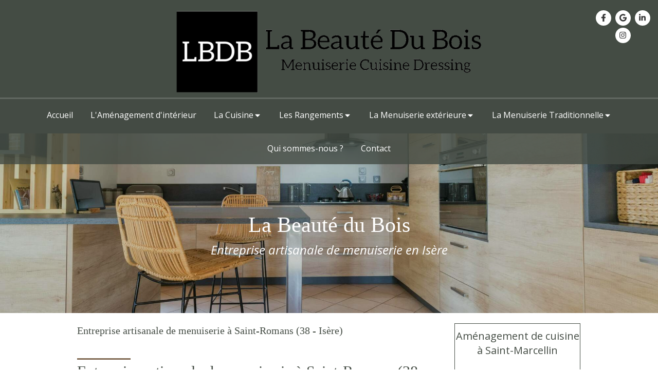

--- FILE ---
content_type: text/html; charset=utf-8
request_url: https://www.labeautedubois.fr/menuiserie-traditionnelle-saint-romans-38160
body_size: 14928
content:
<!DOCTYPE html>
<html lang="fr-FR">
  <head>
    <meta charset="utf-8">
    <meta http-equiv="X-UA-Compatible" content="IE=edge">
    <meta name="viewport" content="width=device-width, initial-scale=1.0, user-scalable=yes">

      <base href="//www.labeautedubois.fr">

        <meta name="robots" content="index,follow">

        <link rel="canonical" href="https://www.labeautedubois.fr/menuiserie-traditionnelle-saint-romans-38160"/>


      <link rel="shortcut icon" type="image/x-icon" href="https://files.sbcdnsb.com/images/xwSupEZy9zhxBfJBvm-U9Q/favicon/1729862866/lbdb.png" />

    <title>Menuiserie Traditionnelle à Saint-Romans (38160)</title>
    <meta property="og:type" content="website">
    <meta property="og:url" content="https://www.labeautedubois.fr/menuiserie-traditionnelle-saint-romans-38160">
    <meta property="og:title" content="Menuiserie Traditionnelle à Saint-Romans (38160)">
    <meta property="twitter:card" content="summary">
    <meta property="twitter:title" content="Menuiserie Traditionnelle à Saint-Romans (38160)">
    <meta name="description" content="">
    <meta property="og:description" content="">
    <meta property="twitter:description" content="">

    

      <meta property="og:image" content="https://files.sbcdnsb.com/images/xwSupEZy9zhxBfJBvm-U9Q/content/1668580427/2731717/3ee0ca369f685980cc1d20221011-2026288-7z5077.jpeg"/>
      <meta property="og:image:type" content="image/jpeg"/>
      <meta property="og:image:width" content="5472">
      <meta property="og:image:height" content="3648">
      <meta property="twitter:image" content="https://files.sbcdnsb.com/images/xwSupEZy9zhxBfJBvm-U9Q/content/1668580427/2731717/3ee0ca369f685980cc1d20221011-2026288-7z5077.jpeg">
      <meta property="twitter:image:alt" content="">

          
      <link rel="preload" href="https://files.sbcdnsb.com/images/xwSupEZy9zhxBfJBvm-U9Q/content/1668580427/2731717/1000/3ee0ca369f685980cc1d20221011-2026288-7z5077.jpeg" as="image" media="(max-width: 992px)"><link rel="preload" href="https://files.sbcdnsb.com/images/xwSupEZy9zhxBfJBvm-U9Q/content/1668580427/2731717/1200/3ee0ca369f685980cc1d20221011-2026288-7z5077.jpeg" as="image" media="(max-width: 1199px)"><link rel="preload" href="https://files.sbcdnsb.com/images/xwSupEZy9zhxBfJBvm-U9Q/content/1668580427/2731717/2000/3ee0ca369f685980cc1d20221011-2026288-7z5077.jpeg" as="image" media="(min-width: 1200px)">      
      <link rel="preload" href="https://files.sbcdnsb.com/images/xwSupEZy9zhxBfJBvm-U9Q/content/1668580427/2731717/1000/3ee0ca369f685980cc1d20221011-2026288-7z5077.jpeg" as="image" media="(max-width: 992px)"><link rel="preload" href="https://files.sbcdnsb.com/images/xwSupEZy9zhxBfJBvm-U9Q/content/1668580427/2731717/1200/3ee0ca369f685980cc1d20221011-2026288-7z5077.jpeg" as="image" media="(max-width: 1199px)"><link rel="preload" href="https://files.sbcdnsb.com/images/xwSupEZy9zhxBfJBvm-U9Q/content/1668580427/2731717/2000/3ee0ca369f685980cc1d20221011-2026288-7z5077.jpeg" as="image" media="(min-width: 1200px)">

    <link rel="stylesheet" href="https://assets.sbcdnsb.com/assets/application-e9a15786.css" media="all" />
    <link rel="stylesheet" href="https://assets.sbcdnsb.com/assets/app_visitor-edb3d28a.css" media="all" />
    

      <link rel="stylesheet" href="https://assets.sbcdnsb.com/assets/tool/visitor/elements/manifests/form-7d3b3382.css" media="all" /><link rel="stylesheet" href="https://assets.sbcdnsb.com/assets/tool/visitor/elements/manifests/review_display-1cf87f0b.css" media="all" /><link rel="stylesheet" href="https://assets.sbcdnsb.com/assets/tool/visitor/elements/manifests/sidebar_container-5ff7a8af.css" media="all" /><link rel="stylesheet" href="https://assets.sbcdnsb.com/assets/tool/visitor/elements/manifests/content_box-206ea9da.css" media="all" />

    <link rel="stylesheet" href="https://assets.sbcdnsb.com/assets/themes/desktop/13/css/visitor-a0e2e3b4.css" media="all" />
    <link rel="stylesheet" href="https://assets.sbcdnsb.com/assets/themes/mobile/2/css/visitor-913c116c.css" media="only screen and (max-width: 992px)" />

      <link rel="stylesheet" media="all" href="/site/xwSupEZy9zhxBfJBvm-U9Q/styles/1768320528/dynamic-styles.css">

      <link rel="stylesheet" media="all" href="/styles/pages/1183370/1712684021/containers-specific-styles.css">


    <meta name="csrf-param" content="authenticity_token" />
<meta name="csrf-token" content="oq_9Fd4jH4qQvonPxj9nk4REqFauae2sLLmKA6VE-G22s_Wrsxa9-vDY_kj6Sw_zTtEGrdBqroJar3Z4uIRIEQ" />

      <script>
        var _paq = window._paq = window._paq || [];
        _paq.push(["trackPageView"]);
        (function() {
          var u="//mtm.sbcdnsb.com/";
          _paq.push(["setTrackerUrl", u+"matomo.php"]);
          _paq.push(["setSiteId", "6235"]);
          var d=document, g=d.createElement("script"), s=d.getElementsByTagName("script")[0];
          g.type="text/javascript"; g.async=true; g.src=u+"matomo.js"; s.parentNode.insertBefore(g,s);
        })();
      </script>

      <script>
        void 0 === window._axcb && (window._axcb = []);
        window._axcb.push(function(axeptio) {
          axeptio.on("cookies:complete", function(choices) {
              if(choices.google_analytics) {
                (function(i,s,o,g,r,a,m){i["GoogleAnalyticsObject"]=r;i[r]=i[r]||function(){
                (i[r].q=i[r].q||[]).push(arguments)},i[r].l=1*new Date();a=s.createElement(o),
                m=s.getElementsByTagName(o)[0];a.async=1;a.src=g;m.parentNode.insertBefore(a,m)
                })(window,document,"script","//www.google-analytics.com/analytics.js","ga");

                  ga("create", "UA-244849930-2", {"cookieExpires": 31536000,"cookieUpdate": "false"});

                ga("send", "pageview");
              }
          });
        });
      </script>

    

    

    

    <script>window.Deferred=function(){var e=[],i=function(){if(window.jQuery&&window.jQuery.ui)for(;e.length;)e.shift()(window.jQuery);else window.setTimeout(i,250)};return i(),{execute:function(i){window.jQuery&&window.jQuery.ui?i(window.jQuery):e.push(i)}}}();</script>

      <script type="application/ld+json">
        {"@context":"https://schema.org","@type":"WebSite","name":"La Beauté Du Bois","url":"https://www.labeautedubois.fr/menuiserie-traditionnelle-saint-romans-38160"}
      </script>

      <script type="application/ld+json">
        {"@context":"https://schema.org","@type":"LocalBusiness","@id":"https://schema.org/LocalBusiness/dxWnFTCqcr","name":"La Beauté Du Bois","legalName":"La Beauté Du Bois","url":"https://www.labeautedubois.fr","sameAs":["https://www.facebook.com/LBeauteDBois","https://www.instagram.com/la_beaute_du_bois/?hl=fr","https://www.linkedin.com/company/43249866/admin/feed/posts/","https://maps.app.goo.gl/AD2G7fNkW1f6wWSFA"],"address":{"@type":"PostalAddress","@id":"https://schema.org/address/dxWnFTCqcr","addressCountry":"France","addressLocality":"Saint-Sauveur","postalCode":"38160","streetAddress":"828 Route d'Izeron"},"telephone":"+33422611587","image":"https://files.sbcdnsb.com/images/xwSupEZy9zhxBfJBvm-U9Q/businesses/1744880332/la_beaute_du_bois_logo_sans_fond.png","logo":{"@type":"ImageObject","url":"https://files.sbcdnsb.com/images/xwSupEZy9zhxBfJBvm-U9Q/businesses/1744880332/la_beaute_du_bois_logo_sans_fond.png","inLanguage":"fr-FR","datePublished":"2023-02-22","contentSize":24127,"width":"600.0","height":"171.0"},"openingHours":["Mo-Fr 07:30-12:00","Mo-Fr 13:30-18:00"]}
      </script>


  </head>
  <body class="view-visitor theme_wide menu_fixed has_header1 has_header2 has_aside2 has_aside has_footer lazyload ">
        <script>
          function loadAdwordsConversionAsyncScript() {
            var el = document.createElement("script");
            el.setAttribute("type", "text/javascript");
            el.setAttribute("src", "//www.googleadservices.com/pagead/conversion_async.js");
            document.body.append(el);
          }

          void 0 === window._axcb && (window._axcb = []);
          window._axcb.push(function(axeptio) {
            axeptio.on("cookies:complete", function(choices) {
              if(choices.google_remarketing) {
                loadAdwordsConversionAsyncScript();
              }
            });
          });
        </script>

    <div id="body-container">
      
      
      
      <header class="header-mobile sb-hidden-md sb-hidden-lg">
  <div class="header-mobile-top">
    <div class="header-mobile-logo">
      <a href="/"><div class="element element-business-logo"><img title="Logo La Beauté Du Bois" alt="Logo La Beauté Du Bois" style="max-width: 100%;" width="600.0" height="171.0" src="https://files.sbcdnsb.com/images/xwSupEZy9zhxBfJBvm-U9Q/businesses/1744880332/la_beaute_du_bois_logo_sans_fond.png" /></div></a> 
    </div>
    <div class="header-mobile-titles">
        <div class="header-mobile-subtitle"><strong><span>Cuisiniste, Agencement intérieur et extérieur à Saint-Marcellin</span></strong></div>
    </div>
  </div>
  <nav class="clearfix">
    <ul class="cta-n-3">
      <li>
        <a title="Appeler" class="cta-mobile " href="tel:0422611587"><span class="svg-container"><svg xmlns="http://www.w3.org/2000/svg" viewBox="0 0 1792 1792"><path d="M1600 1240q0 27-10 70.5t-21 68.5q-21 50-122 106-94 51-186 51-27 0-53-3.5t-57.5-12.5-47-14.5-55.5-20.5-49-18q-98-35-175-83-127-79-264-216t-216-264q-48-77-83-175-3-9-18-49t-20.5-55.5-14.5-47-12.5-57.5-3.5-53q0-92 51-186 56-101 106-122 25-11 68.5-21t70.5-10q14 0 21 3 18 6 53 76 11 19 30 54t35 63.5 31 53.5q3 4 17.5 25t21.5 35.5 7 28.5q0 20-28.5 50t-62 55-62 53-28.5 46q0 9 5 22.5t8.5 20.5 14 24 11.5 19q76 137 174 235t235 174q2 1 19 11.5t24 14 20.5 8.5 22.5 5q18 0 46-28.5t53-62 55-62 50-28.5q14 0 28.5 7t35.5 21.5 25 17.5q25 15 53.5 31t63.5 35 54 30q70 35 76 53 3 7 3 21z" /></svg></span></a>
      </li>
      <li>
        <a title="Localisation" class="cta-mobile " href="https://maps.app.goo.gl/AD2G7fNkW1f6wWSFA"><span class="svg-container"><svg xmlns="http://www.w3.org/2000/svg" viewBox="0 0 1792 1792"><path d="M1152 640q0-106-75-181t-181-75-181 75-75 181 75 181 181 75 181-75 75-181zm256 0q0 109-33 179l-364 774q-16 33-47.5 52t-67.5 19-67.5-19-46.5-52l-365-774q-33-70-33-179 0-212 150-362t362-150 362 150 150 362z" /></svg></span></a>
      </li>
      <li>
        <a class="header-mobile-menu-button-open sb-hidden-print" href="javascript:void(0)" aria-label="mobile-menu-button">
          <span class="text-open"><svg version="1.1" xmlns="http://www.w3.org/2000/svg" xmlns:xlink="http://www.w3.org/1999/xlink" x="0px" y="0px"
    	 viewBox="0 0 500 500" style="enable-background:new 0 0 500 500;" xml:space="preserve">
      <style type="text/css">.st0{fill:none;stroke:#000000;stroke-width:30;stroke-miterlimit:10;}</style>
      <g><line class="st0" x1="0.76" y1="248.82" x2="499.24" y2="250.18"/></g>
      <g><line class="st0" x1="0.85" y1="94.63" x2="499.33" y2="96"/></g>
      <g><line class="st0" x1="0.67" y1="403" x2="499.15" y2="404.37"/></g>
    </svg></span>
          <span class="text-close"><svg version="1.1" xmlns="http://www.w3.org/2000/svg" xmlns:xlink="http://www.w3.org/1999/xlink" x="0px" y="0px"
	 viewBox="0 0 500 500" style="enable-background:new 0 0 500 500;" xml:space="preserve">
      <style type="text/css">.st0{fill:none;stroke:#000000;stroke-width:30;stroke-miterlimit:10;}</style>
      <g><line class="st0" x1="14" y1="14" x2="485" y2="485"/></g>
      <g><line class="st0" x1="485" y1="14" x2="14" y2="485"/></g>
    </svg></span>
        </a>
      </li>
    </ul>    
  </nav>
</header>
<nav class="menu-mobile sb-hidden-md sb-hidden-lg">
    <ul class="mobile-menu-tabs">

    <li class="menu-mobile-element  ">


        <a class="menu-tab-element content-link" href="/">
          
          <span class="tab-content">Accueil</span>
</a>


    </li>


    <li class="menu-mobile-element  ">


        <a class="menu-tab-element content-link" href="/amenagement-interieur-decorateur-d-interieur-a-saint-marcellin-38160">
          
          <span class="tab-content">L&#39;Aménagement d&#39;intérieur </span>
</a>


    </li>


    <li class="menu-mobile-element menu-mobile-element-with-subfolder ">

        <div class="menu-tab-element element element-folder">
          <button class="folder-label-opener">
            <span class="open-icon"><svg version="1.1" xmlns="http://www.w3.org/2000/svg" xmlns:xlink="http://www.w3.org/1999/xlink" x="0px" y="0px"
	 viewBox="0 0 500 500" style="enable-background:new 0 0 500 500;" xml:space="preserve">
      <style type="text/css">.st0{fill:none;stroke:#000000;stroke-width:30;stroke-miterlimit:10;}</style>
      <g><line class="st0" x1="-1" y1="249.5" x2="500" y2="249.5"/></g>
      <g><line class="st0" x1="249.5" y1="0" x2="249.5" y2="499"/></g>
    </svg></span>
            <span class="close-icon" style="display: none;"><svg version="1.1" xmlns="http://www.w3.org/2000/svg" xmlns:xlink="http://www.w3.org/1999/xlink" x="0px" y="0px"
	 viewBox="0 0 500 500" style="enable-background:new 0 0 500 500;" xml:space="preserve">
      <style type="text/css">.st0{fill:none;stroke:#000000;stroke-width:30;stroke-miterlimit:10;}</style>
      <g><line class="st0" x1="-1" y1="249.5" x2="500" y2="249.5"/></g>
    </svg></span>
          </button>

          
          <span class="tab-content">La Cuisine</span>
        </div>

        <ul class="mobile-menu-tabs">

    <li class="menu-mobile-element  ">


        <a class="menu-tab-element content-link" href="/amenagement-de-cuisine-cuisiniste-a-saint-marcellin-38160#creation-de-cuisine-sur-mesure_2081814">
          
          <span class="tab-content">Le concept</span>
</a>


    </li>


    <li class="menu-mobile-element  ">


        <a class="menu-tab-element content-link" href="/amenagement-de-cuisine-cuisiniste-a-saint-marcellin-38160#kim_2084725">
          
          <span class="tab-content">Kim</span>
</a>


    </li>


    <li class="menu-mobile-element  ">


        <a class="menu-tab-element content-link" href="/amenagement-de-cuisine-cuisiniste-a-saint-marcellin-38160#zaho_2084726">
          
          <span class="tab-content">Zaho</span>
</a>


    </li>


    <li class="menu-mobile-element  ">


        <a class="menu-tab-element content-link" href="/amenagement-de-cuisine-cuisiniste-a-saint-marcellin-38160#suzy_2084727">
          
          <span class="tab-content">Suzy</span>
</a>


    </li>


    <li class="menu-mobile-element  ">


        <a class="menu-tab-element content-link" href="/amenagement-de-cuisine-cuisiniste-a-saint-marcellin-38160#aeris_2084728">
          
          <span class="tab-content">Aéris</span>
</a>


    </li>


    <li class="menu-mobile-element  ">


        <a class="menu-tab-element content-link" href="/amenagement-de-cuisine-cuisiniste-a-saint-marcellin-38160#alicante_2097227">
          
          <span class="tab-content">Alicante</span>
</a>


    </li>

</ul>


    </li>


    <li class="menu-mobile-element menu-mobile-element-with-subfolder ">

        <div class="menu-tab-element element element-folder">
          <button class="folder-label-opener">
            <span class="open-icon"><svg version="1.1" xmlns="http://www.w3.org/2000/svg" xmlns:xlink="http://www.w3.org/1999/xlink" x="0px" y="0px"
	 viewBox="0 0 500 500" style="enable-background:new 0 0 500 500;" xml:space="preserve">
      <style type="text/css">.st0{fill:none;stroke:#000000;stroke-width:30;stroke-miterlimit:10;}</style>
      <g><line class="st0" x1="-1" y1="249.5" x2="500" y2="249.5"/></g>
      <g><line class="st0" x1="249.5" y1="0" x2="249.5" y2="499"/></g>
    </svg></span>
            <span class="close-icon" style="display: none;"><svg version="1.1" xmlns="http://www.w3.org/2000/svg" xmlns:xlink="http://www.w3.org/1999/xlink" x="0px" y="0px"
	 viewBox="0 0 500 500" style="enable-background:new 0 0 500 500;" xml:space="preserve">
      <style type="text/css">.st0{fill:none;stroke:#000000;stroke-width:30;stroke-miterlimit:10;}</style>
      <g><line class="st0" x1="-1" y1="249.5" x2="500" y2="249.5"/></g>
    </svg></span>
          </button>

          
          <span class="tab-content">Les Rangements</span>
        </div>

        <ul class="mobile-menu-tabs">

    <li class="menu-mobile-element  ">


        <a class="menu-tab-element content-link" href="/rangements-a-saint-marcellin-38160#corps-de-la-page_2081815">
          
          <span class="tab-content">Dressing &amp; Placards</span>
</a>


    </li>


    <li class="menu-mobile-element  ">


        <a class="menu-tab-element content-link" href="/rangements-a-saint-marcellin-38160#salle-de-bain_2097228">
          
          <span class="tab-content">Salle de Bain</span>
</a>


    </li>


    <li class="menu-mobile-element  ">


        <a class="menu-tab-element content-link" href="/rangements-a-saint-marcellin-38160#living-room-bibliotheques_2097232">
          
          <span class="tab-content">Living Room &amp; Bibliothèque </span>
</a>


    </li>

</ul>


    </li>


    <li class="menu-mobile-element menu-mobile-element-with-subfolder ">

        <div class="menu-tab-element element element-folder">
          <button class="folder-label-opener">
            <span class="open-icon"><svg version="1.1" xmlns="http://www.w3.org/2000/svg" xmlns:xlink="http://www.w3.org/1999/xlink" x="0px" y="0px"
	 viewBox="0 0 500 500" style="enable-background:new 0 0 500 500;" xml:space="preserve">
      <style type="text/css">.st0{fill:none;stroke:#000000;stroke-width:30;stroke-miterlimit:10;}</style>
      <g><line class="st0" x1="-1" y1="249.5" x2="500" y2="249.5"/></g>
      <g><line class="st0" x1="249.5" y1="0" x2="249.5" y2="499"/></g>
    </svg></span>
            <span class="close-icon" style="display: none;"><svg version="1.1" xmlns="http://www.w3.org/2000/svg" xmlns:xlink="http://www.w3.org/1999/xlink" x="0px" y="0px"
	 viewBox="0 0 500 500" style="enable-background:new 0 0 500 500;" xml:space="preserve">
      <style type="text/css">.st0{fill:none;stroke:#000000;stroke-width:30;stroke-miterlimit:10;}</style>
      <g><line class="st0" x1="-1" y1="249.5" x2="500" y2="249.5"/></g>
    </svg></span>
          </button>

          
          <span class="tab-content">La Menuiserie extérieure</span>
        </div>

        <ul class="mobile-menu-tabs">

    <li class="menu-mobile-element  ">


        <a class="menu-tab-element content-link" href="/menuiserie-exterieure-menuisier-a-saint-marcellin-38160#fenetres-et-portes_2081818">
          
          <span class="tab-content">Fenêtres &amp; Portes</span>
</a>


    </li>


    <li class="menu-mobile-element  ">


        <a class="menu-tab-element content-link" href="/menuiserie-exterieure-menuisier-a-saint-marcellin-38160#volets_2084729">
          
          <span class="tab-content">Volets</span>
</a>


    </li>


    <li class="menu-mobile-element  ">


        <a class="menu-tab-element content-link" href="/menuiserie-exterieure-menuisier-a-saint-marcellin-38160#portes-de-garage_2084730">
          
          <span class="tab-content">Portes de Garages</span>
</a>


    </li>


    <li class="menu-mobile-element  ">


        <a class="menu-tab-element content-link" href="/menuiserie-exterieure-menuisier-a-saint-marcellin-38160#portails_2084735">
          
          <span class="tab-content">Portail </span>
</a>


    </li>


    <li class="menu-mobile-element  ">


        <a class="menu-tab-element content-link" href="/menuiserie-exterieure-menuisier-a-saint-marcellin-38160#moustiquaires_2084732">
          
          <span class="tab-content">Moustiquaire </span>
</a>


    </li>


    <li class="menu-mobile-element  ">


        <a class="menu-tab-element content-link" href="/menuiserie-exterieure-menuisier-a-saint-marcellin-38160#pergola-biossun_2084734">
          
          <span class="tab-content">Pergola Biosun</span>
</a>


    </li>


    <li class="menu-mobile-element  ">


        <a class="menu-tab-element content-link" href="/menuiserie-exterieure-menuisier-a-saint-marcellin-38160#stores_2084731">
          
          <span class="tab-content">Stores</span>
</a>


    </li>

</ul>


    </li>


    <li class="menu-mobile-element menu-mobile-element-with-subfolder ">

        <div class="menu-tab-element element element-folder">
          <button class="folder-label-opener">
            <span class="open-icon"><svg version="1.1" xmlns="http://www.w3.org/2000/svg" xmlns:xlink="http://www.w3.org/1999/xlink" x="0px" y="0px"
	 viewBox="0 0 500 500" style="enable-background:new 0 0 500 500;" xml:space="preserve">
      <style type="text/css">.st0{fill:none;stroke:#000000;stroke-width:30;stroke-miterlimit:10;}</style>
      <g><line class="st0" x1="-1" y1="249.5" x2="500" y2="249.5"/></g>
      <g><line class="st0" x1="249.5" y1="0" x2="249.5" y2="499"/></g>
    </svg></span>
            <span class="close-icon" style="display: none;"><svg version="1.1" xmlns="http://www.w3.org/2000/svg" xmlns:xlink="http://www.w3.org/1999/xlink" x="0px" y="0px"
	 viewBox="0 0 500 500" style="enable-background:new 0 0 500 500;" xml:space="preserve">
      <style type="text/css">.st0{fill:none;stroke:#000000;stroke-width:30;stroke-miterlimit:10;}</style>
      <g><line class="st0" x1="-1" y1="249.5" x2="500" y2="249.5"/></g>
    </svg></span>
          </button>

          
          <span class="tab-content">La Menuiserie Traditionnelle</span>
        </div>

        <ul class="mobile-menu-tabs">

    <li class="menu-mobile-element  ">


        <a class="menu-tab-element content-link" href="/menuiserie-traditionnelle-a-saint-marcellin-38160#volets-bois-traditionnels_2081816">
          
          <span class="tab-content">Volet Bois Traditionnel</span>
</a>


    </li>


    <li class="menu-mobile-element  ">


        <a class="menu-tab-element content-link" href="/menuiserie-traditionnelle-a-saint-marcellin-38160#portes-de-garage-en-bois_2097239">
          
          <span class="tab-content">Portes de Garages en Bois</span>
</a>


    </li>


    <li class="menu-mobile-element  ">


        <a class="menu-tab-element content-link" href="/menuiserie-traditionnelle-a-saint-marcellin-38160#meubles-bois_2097241">
          
          <span class="tab-content">Meubles Bois</span>
</a>


    </li>


    <li class="menu-mobile-element  ">


        <a class="menu-tab-element content-link" href="/menuiserie-traditionnelle-a-saint-marcellin-38160#meubles-bois-et-metal_2097253">
          
          <span class="tab-content">Meubles Bois &amp; Métal</span>
</a>


    </li>


    <li class="menu-mobile-element  ">


        <a class="menu-tab-element content-link" href="/menuiserie-traditionnelle-a-saint-marcellin-38160#parquets_2097254">
          
          <span class="tab-content">Parquets</span>
</a>


    </li>


    <li class="menu-mobile-element  ">


        <a class="menu-tab-element content-link" href="/amenagement-interieur-decorateur-d-interieur-a-saint-marcellin-38160#claustra_2084723">
          
          <span class="tab-content">Claustra</span>
</a>


    </li>


    <li class="menu-mobile-element  ">


        <a class="menu-tab-element content-link" href="/menuiserie-traditionnelle-a-saint-marcellin-38160#escalier-bois-metal_2098034">
          
          <span class="tab-content">Escalier Bois &amp; Métal</span>
</a>


    </li>


    <li class="menu-mobile-element  ">


        <a class="menu-tab-element content-link" href="/menuiserie-traditionnelle-a-saint-marcellin-38160#tournage-sur-bois_2098035">
          
          <span class="tab-content">Tournage sur bois</span>
</a>


    </li>

</ul>


    </li>


    <li class="menu-mobile-element  ">


        <a class="menu-tab-element content-link" href="/qui-sommes-nous">
          
          <span class="tab-content">Qui sommes-nous ?</span>
</a>


    </li>


    <li class="menu-mobile-element  ">


        <a class="menu-tab-element content-link" href="/contact-devis-gratuit-menuisier-a-saint-marcellin-38160">
          
          <span class="tab-content">Contact</span>
</a>


    </li>

</ul>
  
  <div class="mobile-subdata">
    <div class="mobile-hours">
      <div class="element element-hours hours-sm sb-vi-text-center element-hours-text"><div class="element-hours-inner text">
      <p>Du <b>Lundi</b> au <b>Vendredi</b> de <b>7h30</b> à <b>12h</b> et  de <b>13h30</b> à <b>18h</b></p>
</div>
</div>    
    </div>
  </div>
</nav>


<div class="sb-container-fluid" id="body-container-inner">
  

<div class="sb-hidden-xs sb-hidden-sm container-dark" id="header1"><div class="sb-row sb-hidden-xs sb-hidden-sm"><div class="sb-col sb-col-sm"><div id="container_38654997" class="sb-bloc sb-bloc-level-3 resizable-y bloc-element-absolute-container mobile-adapt-height-to-content  " style="height: 190px;"><div id="container_38654997_inner" style="" class="sb-bloc-inner container_38654997_inner container-dark"><div class="element element-absolute-container"><div class="tree-container"><div id="container_38654996" class="sb-bloc-alignment-wrapper  sb-bloc-alignment-h-v sb-bloc-alignment-h-center sb-bloc-alignment-v-middle  "><div class="sb-bloc-alignment-sibling"></div><div class="sb-bloc sb-bloc-level-3 sb-bloc-position-absolute header1-logo bloc-element-business-logo" style="--element-animated-columns-flex-basis:60.0677%;width: 60.0677%;top: 10.0%;left: 53.6%;"><div id="container_38654996_inner" style="margin: 10px 20px 10px 20px;padding: 5px 5px 5px 5px;border-top-right-radius: 4px;border-top-left-radius: 4px;border-bottom-right-radius: 4px;border-bottom-left-radius: 4px;" class="sb-bloc-inner container_38654996_inner container-light border-radius"><div class="element element-business-logo"><a href="/" title="La Beauté Du Bois"><img title="La Beauté Du Bois" alt="La Beauté Du Bois" style="max-width: 100%;" width="600.0" height="171.0" src="https://files.sbcdnsb.com/images/xwSupEZy9zhxBfJBvm-U9Q/businesses/1744880332/la_beaute_du_bois_logo_sans_fond.png" /></a></div></div></div></div><div id="container_39194497" class="sb-bloc sb-bloc-level-3 sb-bloc-position-absolute bloc-element-social-links-group  " style="top: 4.19682%;left: 89.3602%;"><div id="container_39194497_inner" style="margin: 10px 10px 10px 10px;" class="sb-bloc-inner container_39194497_inner"><div class="element element-social-links-group social-links-group-sm sb-vi-text-center sb-vi-mobile-text-center"><div class="link-buttons-skin-circle color-type-skin_1">
<a class="element-social-item element-social-facebook circle sb-vi-tooltip sb-vi-tooltip-top" title="Facebook" target="_blank" rel="me noopener" href="https://www.facebook.com/LBeauteDBois"><i><svg xmlns="http://www.w3.org/2000/svg" height="1em" viewBox="0 0 320 512"><path d="M279.14 288l14.22-92.66h-88.91v-60.13c0-25.35 12.42-50.06 52.24-50.06h40.42V6.26S260.43 0 225.36 0c-73.22 0-121.08 44.38-121.08 124.72v70.62H22.89V288h81.39v224h100.17V288z"/></svg></i></a>






<a class="element-social-item element-social-google circle sb-vi-tooltip sb-vi-tooltip-top" title="Google MyBusiness" target="_blank" rel="me noopener" href="https://maps.app.goo.gl/AD2G7fNkW1f6wWSFA"><i><svg xmlns="http://www.w3.org/2000/svg" height="1em" viewBox="0 0 488 512"><path d="M488 261.8C488 403.3 391.1 504 248 504 110.8 504 0 393.2 0 256S110.8 8 248 8c66.8 0 123 24.5 166.3 64.9l-67.5 64.9C258.5 52.6 94.3 116.6 94.3 256c0 86.5 69.1 156.6 153.7 156.6 98.2 0 135-70.4 140.8-106.9H248v-85.3h236.1c2.3 12.7 3.9 24.9 3.9 41.4z"/></svg></i></a>
<a class="element-social-item element-social-linkedin circle sb-vi-tooltip sb-vi-tooltip-top" title="LinkedIn" target="_blank" rel="me noopener" href="https://www.linkedin.com/company/43249866/admin/feed/posts/"><i><svg xmlns="http://www.w3.org/2000/svg" height="1em" viewBox="0 0 448 512"><path d="M100.28 448H7.4V148.9h92.88zM53.79 108.1C24.09 108.1 0 83.5 0 53.8a53.79 53.79 0 0 1 107.58 0c0 29.7-24.1 54.3-53.79 54.3zM447.9 448h-92.68V302.4c0-34.7-.7-79.2-48.29-79.2-48.29 0-55.69 37.7-55.69 76.7V448h-92.78V148.9h89.08v40.8h1.3c12.4-23.5 42.69-48.3 87.88-48.3 94 0 111.28 61.9 111.28 142.3V448z"/></svg></i></a>



<a class="element-social-item element-social-instagram circle sb-vi-tooltip sb-vi-tooltip-top" title="Instagram" target="_blank" rel="me noopener" href="https://www.instagram.com/la_beaute_du_bois/?hl=fr"><i><svg xmlns="http://www.w3.org/2000/svg" height="1em" viewBox="0 0 448 512"><path d="M224.1 141c-63.6 0-114.9 51.3-114.9 114.9s51.3 114.9 114.9 114.9S339 319.5 339 255.9 287.7 141 224.1 141zm0 189.6c-41.1 0-74.7-33.5-74.7-74.7s33.5-74.7 74.7-74.7 74.7 33.5 74.7 74.7-33.6 74.7-74.7 74.7zm146.4-194.3c0 14.9-12 26.8-26.8 26.8-14.9 0-26.8-12-26.8-26.8s12-26.8 26.8-26.8 26.8 12 26.8 26.8zm76.1 27.2c-1.7-35.9-9.9-67.7-36.2-93.9-26.2-26.2-58-34.4-93.9-36.2-37-2.1-147.9-2.1-184.9 0-35.8 1.7-67.6 9.9-93.9 36.1s-34.4 58-36.2 93.9c-2.1 37-2.1 147.9 0 184.9 1.7 35.9 9.9 67.7 36.2 93.9s58 34.4 93.9 36.2c37 2.1 147.9 2.1 184.9 0 35.9-1.7 67.7-9.9 93.9-36.2 26.2-26.2 34.4-58 36.2-93.9 2.1-37 2.1-147.8 0-184.8zM398.8 388c-7.8 19.6-22.9 34.7-42.6 42.6-29.5 11.7-99.5 9-132.1 9s-102.7 2.6-132.1-9c-19.6-7.8-34.7-22.9-42.6-42.6-11.7-29.5-9-99.5-9-132.1s-2.6-102.7 9-132.1c7.8-19.6 22.9-34.7 42.6-42.6 29.5-11.7 99.5-9 132.1-9s102.7-2.6 132.1 9c19.6 7.8 34.7 22.9 42.6 42.6 11.7 29.5 9 99.5 9 132.1s2.7 102.7-9 132.1z"/></svg></i></a>










</div>
</div></div></div></div></div></div></div>
</div></div></div><div class="container-dark has-logo" id="header_wrapper"><div class="" id="menu"><div class="sb-row sb-hidden-xs sb-hidden-sm"><div class="sb-col sb-col-sm"><div id="container_38654989" class="sb-bloc sb-bloc-level-3 bloc-element-menu  " style=""><div class="element element-menu sb-vi-mobile-text-center true text-only"><div class=" menu-horizontal">
<div class="menu-level-container menu-level-0">
  <ul class="menu-tabs sb-row media-query">

        <li class="menu-tab-container sb-col">
          <div class="menu-tab">
            

              <a class="menu-tab-element  link-text link-text-dark  content-link" title="Accueil" href="/">

                <span class="tab-content" style=''>

                    <span class="title">Accueil</span>
                </span>

</a>

          </div>
        </li>

        <li class="menu-tab-container sb-col">
          <div class="menu-tab">
            

              <a class="menu-tab-element  link-text link-text-dark  content-link" title="L&#39;Aménagement d&#39;intérieur " href="/amenagement-interieur-decorateur-d-interieur-a-saint-marcellin-38160">

                <span class="tab-content" style=''>

                    <span class="title">L&#39;Aménagement d&#39;intérieur </span>
                </span>

</a>

          </div>
        </li>

        <li class="menu-tab-container sb-col">
          <div class="menu-tab">
            
              <div class="menu-tab-element element-folder  link-text link-text-dark">
                <span class="tab-content" style="">

                    <span class="title">La Cuisine</span>
                </span>

                <span class="tab-arrows">
                  <span class="caret-right"><span class="svg-container"><svg xmlns="http://www.w3.org/2000/svg" viewBox="0 0 1792 1792"><path d="M1152 896q0 26-19 45l-448 448q-19 19-45 19t-45-19-19-45v-896q0-26 19-45t45-19 45 19l448 448q19 19 19 45z" /></svg></span></span>
                  <span class="caret-down"><span class="svg-container"><svg xmlns="http://www.w3.org/2000/svg" viewBox="0 0 1792 1792"><path d="M1408 704q0 26-19 45l-448 448q-19 19-45 19t-45-19l-448-448q-19-19-19-45t19-45 45-19h896q26 0 45 19t19 45z" /></svg></span></span>
                </span>
              </div>

          </div>
            
<div class="menu-level-container menu-level-1">
  <ul class="menu-tabs sb-row media-query">

        <li class="menu-tab-container sb-col">
          <div class="menu-tab">
            

              <a class="menu-tab-element  link-text link-text-dark  content-link" title="Le concept" href="/amenagement-de-cuisine-cuisiniste-a-saint-marcellin-38160#creation-de-cuisine-sur-mesure_2081814">

                <span class="tab-content" style=''>

                    <span class="title">Le concept</span>
                </span>

</a>

          </div>
        </li>

        <li class="menu-tab-container sb-col">
          <div class="menu-tab">
            

              <a class="menu-tab-element  link-text link-text-dark  content-link" title="Kim" href="/amenagement-de-cuisine-cuisiniste-a-saint-marcellin-38160#kim_2084725">

                <span class="tab-content" style=''>

                    <span class="title">Kim</span>
                </span>

</a>

          </div>
        </li>

        <li class="menu-tab-container sb-col">
          <div class="menu-tab">
            

              <a class="menu-tab-element  link-text link-text-dark  content-link" title="Zaho" href="/amenagement-de-cuisine-cuisiniste-a-saint-marcellin-38160#zaho_2084726">

                <span class="tab-content" style=''>

                    <span class="title">Zaho</span>
                </span>

</a>

          </div>
        </li>

        <li class="menu-tab-container sb-col">
          <div class="menu-tab">
            

              <a class="menu-tab-element  link-text link-text-dark  content-link" title="Suzy" href="/amenagement-de-cuisine-cuisiniste-a-saint-marcellin-38160#suzy_2084727">

                <span class="tab-content" style=''>

                    <span class="title">Suzy</span>
                </span>

</a>

          </div>
        </li>

        <li class="menu-tab-container sb-col">
          <div class="menu-tab">
            

              <a class="menu-tab-element  link-text link-text-dark  content-link" title="Aéris" href="/amenagement-de-cuisine-cuisiniste-a-saint-marcellin-38160#aeris_2084728">

                <span class="tab-content" style=''>

                    <span class="title">Aéris</span>
                </span>

</a>

          </div>
        </li>

        <li class="menu-tab-container sb-col">
          <div class="menu-tab">
            

              <a class="menu-tab-element  link-text link-text-dark  content-link" title="Alicante" href="/amenagement-de-cuisine-cuisiniste-a-saint-marcellin-38160#alicante_2097227">

                <span class="tab-content" style=''>

                    <span class="title">Alicante</span>
                </span>

</a>

          </div>
        </li>
  </ul>
</div>

        </li>

        <li class="menu-tab-container sb-col">
          <div class="menu-tab">
            
              <div class="menu-tab-element element-folder  link-text link-text-dark">
                <span class="tab-content" style="">

                    <span class="title">Les Rangements</span>
                </span>

                <span class="tab-arrows">
                  <span class="caret-right"><span class="svg-container"><svg xmlns="http://www.w3.org/2000/svg" viewBox="0 0 1792 1792"><path d="M1152 896q0 26-19 45l-448 448q-19 19-45 19t-45-19-19-45v-896q0-26 19-45t45-19 45 19l448 448q19 19 19 45z" /></svg></span></span>
                  <span class="caret-down"><span class="svg-container"><svg xmlns="http://www.w3.org/2000/svg" viewBox="0 0 1792 1792"><path d="M1408 704q0 26-19 45l-448 448q-19 19-45 19t-45-19l-448-448q-19-19-19-45t19-45 45-19h896q26 0 45 19t19 45z" /></svg></span></span>
                </span>
              </div>

          </div>
            
<div class="menu-level-container menu-level-1">
  <ul class="menu-tabs sb-row media-query">

        <li class="menu-tab-container sb-col">
          <div class="menu-tab">
            

              <a class="menu-tab-element  link-text link-text-dark  content-link" title="Dressing &amp; Placards" href="/rangements-a-saint-marcellin-38160#corps-de-la-page_2081815">

                <span class="tab-content" style=''>

                    <span class="title">Dressing &amp; Placards</span>
                </span>

</a>

          </div>
        </li>

        <li class="menu-tab-container sb-col">
          <div class="menu-tab">
            

              <a class="menu-tab-element  link-text link-text-dark  content-link" title="Salle de Bain" href="/rangements-a-saint-marcellin-38160#salle-de-bain_2097228">

                <span class="tab-content" style=''>

                    <span class="title">Salle de Bain</span>
                </span>

</a>

          </div>
        </li>

        <li class="menu-tab-container sb-col">
          <div class="menu-tab">
            

              <a class="menu-tab-element  link-text link-text-dark  content-link" title="Living Room &amp; Bibliothèque " href="/rangements-a-saint-marcellin-38160#living-room-bibliotheques_2097232">

                <span class="tab-content" style=''>

                    <span class="title">Living Room &amp; Bibliothèque </span>
                </span>

</a>

          </div>
        </li>
  </ul>
</div>

        </li>

        <li class="menu-tab-container sb-col">
          <div class="menu-tab">
            
              <div class="menu-tab-element element-folder  link-text link-text-dark">
                <span class="tab-content" style="">

                    <span class="title">La Menuiserie extérieure</span>
                </span>

                <span class="tab-arrows">
                  <span class="caret-right"><span class="svg-container"><svg xmlns="http://www.w3.org/2000/svg" viewBox="0 0 1792 1792"><path d="M1152 896q0 26-19 45l-448 448q-19 19-45 19t-45-19-19-45v-896q0-26 19-45t45-19 45 19l448 448q19 19 19 45z" /></svg></span></span>
                  <span class="caret-down"><span class="svg-container"><svg xmlns="http://www.w3.org/2000/svg" viewBox="0 0 1792 1792"><path d="M1408 704q0 26-19 45l-448 448q-19 19-45 19t-45-19l-448-448q-19-19-19-45t19-45 45-19h896q26 0 45 19t19 45z" /></svg></span></span>
                </span>
              </div>

          </div>
            
<div class="menu-level-container menu-level-1">
  <ul class="menu-tabs sb-row media-query">

        <li class="menu-tab-container sb-col">
          <div class="menu-tab">
            

              <a class="menu-tab-element  link-text link-text-dark  content-link" title="Fenêtres &amp; Portes" href="/menuiserie-exterieure-menuisier-a-saint-marcellin-38160#fenetres-et-portes_2081818">

                <span class="tab-content" style=''>

                    <span class="title">Fenêtres &amp; Portes</span>
                </span>

</a>

          </div>
        </li>

        <li class="menu-tab-container sb-col">
          <div class="menu-tab">
            

              <a class="menu-tab-element  link-text link-text-dark  content-link" title="Volets" href="/menuiserie-exterieure-menuisier-a-saint-marcellin-38160#volets_2084729">

                <span class="tab-content" style=''>

                    <span class="title">Volets</span>
                </span>

</a>

          </div>
        </li>

        <li class="menu-tab-container sb-col">
          <div class="menu-tab">
            

              <a class="menu-tab-element  link-text link-text-dark  content-link" title="Portes de Garages" href="/menuiserie-exterieure-menuisier-a-saint-marcellin-38160#portes-de-garage_2084730">

                <span class="tab-content" style=''>

                    <span class="title">Portes de Garages</span>
                </span>

</a>

          </div>
        </li>

        <li class="menu-tab-container sb-col">
          <div class="menu-tab">
            

              <a class="menu-tab-element  link-text link-text-dark  content-link" title="Portail " href="/menuiserie-exterieure-menuisier-a-saint-marcellin-38160#portails_2084735">

                <span class="tab-content" style=''>

                    <span class="title">Portail </span>
                </span>

</a>

          </div>
        </li>

        <li class="menu-tab-container sb-col">
          <div class="menu-tab">
            

              <a class="menu-tab-element  link-text link-text-dark  content-link" title="Moustiquaire " href="/menuiserie-exterieure-menuisier-a-saint-marcellin-38160#moustiquaires_2084732">

                <span class="tab-content" style=''>

                    <span class="title">Moustiquaire </span>
                </span>

</a>

          </div>
        </li>

        <li class="menu-tab-container sb-col">
          <div class="menu-tab">
            

              <a class="menu-tab-element  link-text link-text-dark  content-link" title="Pergola Biosun" href="/menuiserie-exterieure-menuisier-a-saint-marcellin-38160#pergola-biossun_2084734">

                <span class="tab-content" style=''>

                    <span class="title">Pergola Biosun</span>
                </span>

</a>

          </div>
        </li>

        <li class="menu-tab-container sb-col">
          <div class="menu-tab">
            

              <a class="menu-tab-element  link-text link-text-dark  content-link" title="Stores" href="/menuiserie-exterieure-menuisier-a-saint-marcellin-38160#stores_2084731">

                <span class="tab-content" style=''>

                    <span class="title">Stores</span>
                </span>

</a>

          </div>
        </li>
  </ul>
</div>

        </li>

        <li class="menu-tab-container sb-col">
          <div class="menu-tab">
            
              <div class="menu-tab-element element-folder  link-text link-text-dark">
                <span class="tab-content" style="">

                    <span class="title">La Menuiserie Traditionnelle</span>
                </span>

                <span class="tab-arrows">
                  <span class="caret-right"><span class="svg-container"><svg xmlns="http://www.w3.org/2000/svg" viewBox="0 0 1792 1792"><path d="M1152 896q0 26-19 45l-448 448q-19 19-45 19t-45-19-19-45v-896q0-26 19-45t45-19 45 19l448 448q19 19 19 45z" /></svg></span></span>
                  <span class="caret-down"><span class="svg-container"><svg xmlns="http://www.w3.org/2000/svg" viewBox="0 0 1792 1792"><path d="M1408 704q0 26-19 45l-448 448q-19 19-45 19t-45-19l-448-448q-19-19-19-45t19-45 45-19h896q26 0 45 19t19 45z" /></svg></span></span>
                </span>
              </div>

          </div>
            
<div class="menu-level-container menu-level-1">
  <ul class="menu-tabs sb-row media-query">

        <li class="menu-tab-container sb-col">
          <div class="menu-tab">
            

              <a class="menu-tab-element  link-text link-text-dark  content-link" title="Volet Bois Traditionnel" href="/menuiserie-traditionnelle-a-saint-marcellin-38160#volets-bois-traditionnels_2081816">

                <span class="tab-content" style=''>

                    <span class="title">Volet Bois Traditionnel</span>
                </span>

</a>

          </div>
        </li>

        <li class="menu-tab-container sb-col">
          <div class="menu-tab">
            

              <a class="menu-tab-element  link-text link-text-dark  content-link" title="Portes de Garages en Bois" href="/menuiserie-traditionnelle-a-saint-marcellin-38160#portes-de-garage-en-bois_2097239">

                <span class="tab-content" style=''>

                    <span class="title">Portes de Garages en Bois</span>
                </span>

</a>

          </div>
        </li>

        <li class="menu-tab-container sb-col">
          <div class="menu-tab">
            

              <a class="menu-tab-element  link-text link-text-dark  content-link" title="Meubles Bois" href="/menuiserie-traditionnelle-a-saint-marcellin-38160#meubles-bois_2097241">

                <span class="tab-content" style=''>

                    <span class="title">Meubles Bois</span>
                </span>

</a>

          </div>
        </li>

        <li class="menu-tab-container sb-col">
          <div class="menu-tab">
            

              <a class="menu-tab-element  link-text link-text-dark  content-link" title="Meubles Bois &amp; Métal" href="/menuiserie-traditionnelle-a-saint-marcellin-38160#meubles-bois-et-metal_2097253">

                <span class="tab-content" style=''>

                    <span class="title">Meubles Bois &amp; Métal</span>
                </span>

</a>

          </div>
        </li>

        <li class="menu-tab-container sb-col">
          <div class="menu-tab">
            

              <a class="menu-tab-element  link-text link-text-dark  content-link" title="Parquets" href="/menuiserie-traditionnelle-a-saint-marcellin-38160#parquets_2097254">

                <span class="tab-content" style=''>

                    <span class="title">Parquets</span>
                </span>

</a>

          </div>
        </li>

        <li class="menu-tab-container sb-col">
          <div class="menu-tab">
            

              <a class="menu-tab-element  link-text link-text-dark  content-link" title="Claustra" href="/amenagement-interieur-decorateur-d-interieur-a-saint-marcellin-38160#claustra_2084723">

                <span class="tab-content" style=''>

                    <span class="title">Claustra</span>
                </span>

</a>

          </div>
        </li>

        <li class="menu-tab-container sb-col">
          <div class="menu-tab">
            

              <a class="menu-tab-element  link-text link-text-dark  content-link" title="Escalier Bois &amp; Métal" href="/menuiserie-traditionnelle-a-saint-marcellin-38160#escalier-bois-metal_2098034">

                <span class="tab-content" style=''>

                    <span class="title">Escalier Bois &amp; Métal</span>
                </span>

</a>

          </div>
        </li>

        <li class="menu-tab-container sb-col">
          <div class="menu-tab">
            

              <a class="menu-tab-element  link-text link-text-dark  content-link" title="Tournage sur bois" href="/menuiserie-traditionnelle-a-saint-marcellin-38160#tournage-sur-bois_2098035">

                <span class="tab-content" style=''>

                    <span class="title">Tournage sur bois</span>
                </span>

</a>

          </div>
        </li>
  </ul>
</div>

        </li>

        <li class="menu-tab-container sb-col">
          <div class="menu-tab">
            

              <a class="menu-tab-element  link-text link-text-dark  content-link" title="Qui sommes-nous ?" href="/qui-sommes-nous">

                <span class="tab-content" style=''>

                    <span class="title">Qui sommes-nous ?</span>
                </span>

</a>

          </div>
        </li>

        <li class="menu-tab-container sb-col">
          <div class="menu-tab">
            

              <a class="menu-tab-element  link-text link-text-dark  content-link" title="Contact" href="/contact-devis-gratuit-menuisier-a-saint-marcellin-38160">

                <span class="tab-content" style=''>

                    <span class="title">Contact</span>
                </span>

</a>

          </div>
        </li>
  </ul>
</div>
</div></div></div>
</div></div></div><div class="" id="header2"><div id="container_38654991" class="sb-bloc sb-bloc-level-3 resizable-y bloc-element-absolute-container mobile-adapt-height-to-content  " style="height: 350px;"><div id="container_38654991_inner" style="" class="sb-bloc-inner container_38654991_inner bg-imaged background-color-before-c-5"><div class="element element-absolute-container"><div class="tree-container"><div id="container_39193363" class="sb-bloc-alignment-wrapper  sb-bloc-alignment-h-v sb-bloc-alignment-h-center sb-bloc-alignment-v-middle  "><div class="sb-bloc-alignment-sibling"></div><div class="sb-bloc sb-bloc-level-3 sb-bloc-position-absolute bloc-element-title" style="top: 17.1429%;left: 0.0%;"><div id="container_39193363_inner" style="margin: 10px 10px 10px 10px;" class="sb-bloc-inner container_39193363_inner"><div class="element element-title theme-skin"><h2><span class="element-title-inner"><span style='font-size: 42px;'>La Beauté du Bois</span></span></h2></div></div></div></div><div id="container_39193366" class="sb-bloc-alignment-wrapper  sb-bloc-alignment-h sb-bloc-alignment-h-center  "><div class="sb-bloc sb-bloc-level-3 sb-bloc-position-absolute bloc-element-title" style="top: 57.1429%;left: 0.2%;"><div id="container_39193366_inner" style="margin: 10px 10px 10px 10px;" class="sb-bloc-inner container_39193366_inner"><div class="element element-title sb-vi-text-center theme-skin"><h3><span class="element-title-inner"><em>Entreprise artisanale de menuiserie en Isère</em></span></h3></div></div></div></div></div></div></div></div>
</div></div><div class="container-light sb-row sb-row-table media-query has_aside2" id="center"><div class="sb-col sb-col-sm" id="center_inner_wrapper"><div class="" id="h1">
<div class="sb-bloc">

  <div class="sb-bloc-inner">
    <h1>Entreprise artisanale de menuiserie à Saint-Romans (38 - Isère)</h1>
  </div>
</div></div><div class="" id="center_inner"><div class="sections-container"><section class=" section tree-container" id="corps-de-la-page_2108665" >
<div class="sb-bloc-inner container_39294699_inner" id="container_39294699_inner" style="padding: 10px 10px 60px 10px;"><div class="subcontainers"><div id="container_39295338" class="sb-bloc sb-bloc-level-3 bloc-element-title  " style="padding: 10px 10px 10px 10px;"><div class="element element-title theme-skin"><h2><span class="element-title-inner">Entreprise artisanale de menuiserie à Saint-Romans (38 - Isère)</span></h2></div></div><div id="container_39295346" class="sb-bloc sb-bloc-level-3 bloc-element-text  " style="padding: 10px 10px 10px 10px;"><div class="element element-text displayed_in_1_column" spellcheck="true"><p style="text-align: justify;">La Beauté Du Bois est une <a href="/menuiserie-traditionnelle-a-saint-marcellin-38160#meubles-bois-et-metal_2097253">entreprise artisanale de menuiserie à Saint-Romans</a> qui se tient à votre entière disposition pour toute demande d’<strong>aménagement intérieur</strong>, de <strong>rangements</strong>, de <strong>menuiserie traditionnelle</strong>, de <strong>cuisine </strong>et de <strong>menuiserie extérieure</strong>. N’attendez plus pour contacter votre <strong>artisan menuisier </strong>qui se fera un plaisir d’échanger avec vous. </p>

<p style="text-align: justify;"><meta charset="utf-8"></p></div></div><div id="container_39295329" class="sb-bloc sb-bloc-level-3 bloc-element-title  " style="padding: 10px 10px 10px 10px;"><div class="element element-title theme-skin"><h2><span class="element-title-inner">Contacter La Beauté Du Bois</span></h2></div></div><div id="container_39295332" class="sb-bloc sb-bloc-level-3 bloc-element-form-standard  " style="padding: 10px 10px 10px 10px;"><div id="element-form-standard-189978" class="element element-form-standard sb-vi-text-right element-form" data-id="189978" data-loading-text="Envoi...">
  <form class="sb-vi-form" id="new_form_submission" action="/api-website-feature/content-forms/75796/form-submissions" accept-charset="UTF-8" method="post"><input type="hidden" name="authenticity_token" value="juycO3MUxvs9I9S4brTHn02QcqLKihRs_cTvDGk6N5I3x6YZsPru_GWQlltnFZIAwUy06Yb2R-UxTNuYveB_PQ" autocomplete="off" />
    <input type="hidden" name="locale" id="element-form-standard-189978-locale" value="fr" autocomplete="off" />
    <input value="1183370" autocomplete="off" type="hidden" name="form_submission[page_id]" id="form_submission_page_id" />
    <input autocomplete="off" type="hidden" name="form_submission[popup_id]" id="form_submission_popup_id" />
    <input value="189978" autocomplete="off" type="hidden" name="form_submission[element_form_id]" id="form_submission_element_form_id" />


    <div class="form-body sb-row media-query with-padding sb-vi-text-left">
<div class="form-one-object sb-col sb-col-xs sb-col-xs-6" id="form-one-object-452708">
  <div class="sb-vi-form-group ">
    <label class="" for=form_189978_object_452708_input_451260>
      Nom
    </label>
    <div class="">
      <input type="text" class="sb-vi-form-input sb-vi-input-text" value="" name="form_submission[submission_data][6e085e9b9320f5e2ad74]" id="form_189978_object_452708_input_451260" placeholder="">
    </div>
  </div>
</div>
<div class="form-one-object sb-col sb-col-xs sb-col-xs-6" id="form-one-object-452709">
  <div class="sb-vi-form-group ">
    <label class="" for=form_189978_object_452709_input_451261>
      Prénom
    </label>
    <div class="">
      <input type="text" class="sb-vi-form-input sb-vi-input-text" value="" name="form_submission[submission_data][642f89b983eb7329dfbc]" id="form_189978_object_452709_input_451261" placeholder="">
    </div>
  </div>
</div>
<div class="form-one-object sb-col sb-col-xs sb-col-xs-6" id="form-one-object-452710">
  <div class="sb-vi-form-group ">
    <label class="" for=form_189978_object_452710_input_451262>
      Email
    </label>
    <div class="">
      <input type="email" class="sb-vi-form-input sb-vi-input-email" value="" name="form_submission[submission_data][32710cd985fcb3e204ab]" id="form_189978_object_452710_input_451262" placeholder="">
    </div>
  </div>
</div>
<div class="form-one-object sb-col sb-col-xs sb-col-xs-6" id="form-one-object-452711">
  <div class="sb-vi-form-group ">
    <label class="" for=form_189978_object_452711_input_451263>
      Téléphone
    </label>
    <div class="">
      <input type="tel" class="sb-vi-form-input sb-vi-input-tel" value="" name="form_submission[submission_data][3b2af06222f18ec72ff7]" id="form_189978_object_452711_input_451263" placeholder="">
    </div>
  </div>
</div>
<div class="form-one-object sb-col sb-col-xs sb-col-xs-12" id="form-one-object-452712">
  <div class="sb-vi-form-group ">
    <label class="" for=form_189978_object_452712_input_451264>
      Sujet
    </label>
    <div class="">
      <input type="text" class="sb-vi-form-input sb-vi-input-text" value="" name="form_submission[submission_data][e4384f2eb000392f5491]" id="form_189978_object_452712_input_451264" placeholder="">
    </div>
  </div>
</div>
<div class="form-one-object sb-col sb-col-xs sb-col-xs-12" id="form-one-object-452713">
  <div class="sb-vi-form-group ">
    <label class="" for=form_189978_object_452713_input_451265>
      Message
    </label>
    <div class="">
      <textarea class="sb-vi-form-input sb-vi-input-textarea" name="form_submission[submission_data][6e33015c7e428746ab7f]" id="form_189978_object_452713_input_451265" placeholder=""></textarea>
    </div>
  </div>
</div>
      <div class="sb-col">
        <div class="sb-vi-form-group-checkbox">
</div>
      </div>
    </div>
    <div class="form-header">
      <div class="element-link element-form-submit-button">
        <button type="submit" class=" sb-vi-btn sb-vi-btn-md skin_1"><span>Envoyer</span></button>
      </div>
    </div>
    <div class="sb-vi-ajax-callback success sb-vi-text-center">
      <div class="ajax-callback-content">
        <span class="svg-container"><svg xmlns="http://www.w3.org/2000/svg" viewBox="0 0 1792 1792"><path d="M1671 566q0 40-28 68l-724 724-136 136q-28 28-68 28t-68-28l-136-136-362-362q-28-28-28-68t28-68l136-136q28-28 68-28t68 28l294 295 656-657q28-28 68-28t68 28l136 136q28 28 28 68z" /></svg></span>
        <p>Envoyé !</p>
      </div>
    </div>
    <div class="sb-vi-ajax-callback server-error sb-vi-text-center">
      <div class="ajax-callback-content">
        <span class="svg-container"><svg xmlns="http://www.w3.org/2000/svg" viewBox="0 0 1792 1792"><path d="M1490 1322q0 40-28 68l-136 136q-28 28-68 28t-68-28l-294-294-294 294q-28 28-68 28t-68-28l-136-136q-28-28-28-68t28-68l294-294-294-294q-28-28-28-68t28-68l136-136q28-28 68-28t68 28l294 294 294-294q28-28 68-28t68 28l136 136q28 28 28 68t-28 68l-294 294 294 294q28 28 28 68z" /></svg></span>
        <p>Erreur serveur</p>
      </div>
    </div>
</form></div></div></div></div>

</section>
</div></div></div><div class="sb-col sb-col-sm aside" id="aside2"><div class="sections-container"><section class=" section tree-container" id="colonne-complementaire_2103835" >
<div class="sb-bloc-inner container_39197763_inner" id="container_39197763_inner" style="padding: 10px 10px 60px 10px;"><div class="subcontainers"><div id="container_39197776" class="sb-bloc sb-bloc-level-3 bloc-element-sidebar-container  " style="padding: 10px 10px 10px 10px;"><div class="element element-sidebar-container"><div class="sidebar-container-head no-icon">
  <div class="sidebar-container-title">
    <h2>
      <span>
        Aménagement de cuisine à Saint-Marcellin
      </span>
</h2>  </div>
</div>
<div class="sidebar-container-elements-container">
  <div class="tree-container">
    <div class="sb-bloc-inner container_39197764_inner" id="container_39197764_inner" style="padding: 10px 10px 10px 10px;"><div id="container_39197767" class="sb-bloc sb-bloc-level-3 bloc-element-contact  " style="padding: 10px 10px 10px 10px;"><div class="element element-contact contact-md sb-vi-text-center sb-vi-mobile-text-center element-contact-vertical"><div class="sb-row media-query">
<div class="sb-col element-contact-item sb-col-sm-12">
  <div class="element-contact-company-name flex justify-start">
      <span class="svg-container"><svg xmlns="http://www.w3.org/2000/svg" viewBox="0 0 1792 1792"><path d="M1472 992v480q0 26-19 45t-45 19h-384v-384h-256v384h-384q-26 0-45-19t-19-45v-480q0-1 .5-3t.5-3l575-474 575 474q1 2 1 6zm223-69l-62 74q-8 9-21 11h-3q-13 0-21-7l-692-577-692 577q-12 8-24 7-13-2-21-11l-62-74q-8-10-7-23.5t11-21.5l719-599q32-26 76-26t76 26l244 204v-195q0-14 9-23t23-9h192q14 0 23 9t9 23v408l219 182q10 8 11 21.5t-7 23.5z" /></svg></span>
    <p class="element-contact-text">
      La Beauté Du Bois
    </p>
  </div>
</div>
<div class="sb-col element-contact-item sb-col-sm-12">
  <div class="element-contact-adress flex justify-start">
    <span class="svg-container"><svg xmlns="http://www.w3.org/2000/svg" viewBox="0 0 1792 1792"><path d="M1152 640q0-106-75-181t-181-75-181 75-75 181 75 181 181 75 181-75 75-181zm256 0q0 109-33 179l-364 774q-16 33-47.5 52t-67.5 19-67.5-19-46.5-52l-365-774q-33-70-33-179 0-212 150-362t362-150 362 150 150 362z" /></svg></span>
  <p class="element-contact-text">
    <span>828 Route d&#39;Izeron</span><br/>
    
    <span>38160</span>
    <span>Saint-Sauveur</span><br/>
    <span>France</span><br/>
    
  </p>
  </div>
</div>

<script type="application/ld+json">
  {"@context":"https://schema.org","@type":"LocalBusiness","@id":"https://schema.org/LocalBusiness/dxWnFTCqcr","name":"La Beauté Du Bois","address":{"@type":"PostalAddress","@id":"https://schema.org/address/dxWnFTCqcr","addressCountry":"France","addressLocality":"Saint-Sauveur","postalCode":"38160","streetAddress":"828 Route d'Izeron"},"telephone":"+33422611587","image":"https://files.sbcdnsb.com/images/xwSupEZy9zhxBfJBvm-U9Q/businesses/1744880332/la_beaute_du_bois_logo_sans_fond.png"}
</script></div></div></div><div id="container_39197770" class="sb-bloc sb-bloc-level-3 bloc-element-contact  " style="padding: 10px 10px 10px 10px;"><div class="element element-contact contact-lg sb-vi-text-center sb-vi-mobile-text-center element-contact-vertical"><div class="sb-row media-query">
  <div class="sb-col element-contact-item sb-col-sm-12">
    <div class="element-contact-telfixe flex justify-start">
      
<p class="element-contact-text">
    <a class="element-contact-link phone-number-link" href="tel:0422611587">0422611587</a>
</p>

    </div>
  </div>

<script type="application/ld+json">
  {"@context":"https://schema.org","@type":"LocalBusiness","@id":"https://schema.org/LocalBusiness/dxWnFTCqcr","name":"La Beauté Du Bois","address":{"@type":"PostalAddress","@id":"https://schema.org/address/dxWnFTCqcr","addressCountry":"France","addressLocality":"Saint-Sauveur","postalCode":"38160","streetAddress":"828 Route d'Izeron"},"telephone":"+33422611587","image":"https://files.sbcdnsb.com/images/xwSupEZy9zhxBfJBvm-U9Q/businesses/1744880332/la_beaute_du_bois_logo_sans_fond.png"}
</script></div></div></div><div id="container_39197773" class="sb-bloc sb-bloc-level-3 bloc-element-link  " style="padding: 10px 10px 10px 10px;"><div class="element element-link link-lg">
  <a title="" class=" sb-vi-btn forced-color skin_1 content-link" style="display:block;" href="/contact-devis-gratuit-menuisier-a-saint-marcellin-38160">

    <div class="content-container flex items-center">
      
      <span class="inner-text">Demander un devis</span>
      
    </div>


</a></div></div></div>
  </div>
</div></div></div><div id="container_39197786" class="sb-bloc sb-bloc-level-3 bloc-element-sidebar-container  " style="padding: 10px 10px 10px 10px;"><div class="element element-sidebar-container"><div class="sidebar-container-head no-icon">
  <div class="sidebar-container-title">
    <h2>
      <span>
        Ils parlent de La Beauté Du Bois
      </span>
</h2>  </div>
</div>
<div class="sidebar-container-elements-container">
  <div class="tree-container">
    <div class="sb-bloc-inner container_39197777_inner" id="container_39197777_inner" style="padding: 10px 10px 10px 10px;"><div id="container_39197780" class="sb-bloc sb-bloc-level-3 bloc-element-review-display  " style="padding: 10px 10px 10px 10px;"><div class="element element-review-display sb-vi-text-center">
  <div class="reviews-average">
    <div class="reviews-average-note">
<span class="svg-container"><svg xmlns="http://www.w3.org/2000/svg" viewBox="0 0 1792 1792"><path d="M1728 647q0 22-26 48l-363 354 86 500q1 7 1 20 0 21-10.5 35.5t-30.5 14.5q-19 0-40-12l-449-236-449 236q-22 12-40 12-21 0-31.5-14.5t-10.5-35.5q0-6 2-20l86-500-364-354q-25-27-25-48 0-37 56-46l502-73 225-455q19-41 49-41t49 41l225 455 502 73q56 9 56 46z" /></svg></span><span class="svg-container"><svg xmlns="http://www.w3.org/2000/svg" viewBox="0 0 1792 1792"><path d="M1728 647q0 22-26 48l-363 354 86 500q1 7 1 20 0 21-10.5 35.5t-30.5 14.5q-19 0-40-12l-449-236-449 236q-22 12-40 12-21 0-31.5-14.5t-10.5-35.5q0-6 2-20l86-500-364-354q-25-27-25-48 0-37 56-46l502-73 225-455q19-41 49-41t49 41l225 455 502 73q56 9 56 46z" /></svg></span><span class="svg-container"><svg xmlns="http://www.w3.org/2000/svg" viewBox="0 0 1792 1792"><path d="M1728 647q0 22-26 48l-363 354 86 500q1 7 1 20 0 21-10.5 35.5t-30.5 14.5q-19 0-40-12l-449-236-449 236q-22 12-40 12-21 0-31.5-14.5t-10.5-35.5q0-6 2-20l86-500-364-354q-25-27-25-48 0-37 56-46l502-73 225-455q19-41 49-41t49 41l225 455 502 73q56 9 56 46z" /></svg></span><span class="svg-container"><svg xmlns="http://www.w3.org/2000/svg" viewBox="0 0 1792 1792"><path d="M1728 647q0 22-26 48l-363 354 86 500q1 7 1 20 0 21-10.5 35.5t-30.5 14.5q-19 0-40-12l-449-236-449 236q-22 12-40 12-21 0-31.5-14.5t-10.5-35.5q0-6 2-20l86-500-364-354q-25-27-25-48 0-37 56-46l502-73 225-455q19-41 49-41t49 41l225 455 502 73q56 9 56 46z" /></svg></span><span class="svg-container"><svg xmlns="http://www.w3.org/2000/svg" viewBox="0 0 1792 1792"><path d="M1728 647q0 22-26 48l-363 354 86 500q1 7 1 20 0 21-10.5 35.5t-30.5 14.5q-19 0-40-12l-449-236-449 236q-22 12-40 12-21 0-31.5-14.5t-10.5-35.5q0-6 2-20l86-500-364-354q-25-27-25-48 0-37 56-46l502-73 225-455q19-41 49-41t49 41l225 455 502 73q56 9 56 46z" /></svg></span>    </div>
    <p class="reviews-average-count">
      6 Avis
    </p>
  </div>


  <script type="application/ld+json">
    {"@context":"https://schema.org","@type":"LocalBusiness","@id":"https://schema.org/LocalBusiness/dxWnFTCqcr","name":"La Beauté Du Bois","address":{"@type":"PostalAddress","@id":"https://schema.org/address/dxWnFTCqcr","addressCountry":"France","addressLocality":"Saint-Sauveur","postalCode":"38160","streetAddress":"828 Route d'Izeron"},"telephone":"+33422611587","image":"https://files.sbcdnsb.com/images/xwSupEZy9zhxBfJBvm-U9Q/businesses/1744880332/la_beaute_du_bois_logo_sans_fond.png","review":[{"@type":"Review","author":{"@type":"Person","name":"NB Soudure laser"},"reviewRating":{"@type":"Rating","ratingValue":"5","worstRating":"1","bestRating":"5"},"publisher":{"@type":"Organization"},"datePublished":"2022-10-28T18:42:19+02:00","reviewBody":"Très bon menuisier/tourneur, travail propre et professionnel ! je recommande"},{"@type":"Review","author":{"@type":"Person","name":"Marcel Liguiere"},"reviewRating":{"@type":"Rating","ratingValue":"5","worstRating":"1","bestRating":"5"},"publisher":{"@type":"Organization"},"datePublished":"2022-10-28T18:43:26+02:00"},{"@type":"Review","author":{"@type":"Person","name":"Lo Mtgr"},"reviewRating":{"@type":"Rating","ratingValue":"5","worstRating":"1","bestRating":"5"},"publisher":{"@type":"Organization"},"datePublished":"2022-10-28T18:43:38+02:00"},{"@type":"Review","author":{"@type":"Person","name":"Olivier Gomis"},"reviewRating":{"@type":"Rating","ratingValue":"5","worstRating":"1","bestRating":"5"},"publisher":{"@type":"Organization"},"datePublished":"2022-10-28T18:43:52+02:00"}]}
  </script>

</div></div><div id="container_39197783" class="sb-bloc sb-bloc-level-3 bloc-element-review-display  " style="padding: 10px 10px 10px 10px;"><div class="element element-review-display">


    <div class="reviews-list">
        <div class="sb-row media-query with-padding-10">
            <div class="sb-col sb-col-xxs-12 sb-col-xs-12">
              
<div class="review sticker shared-design-multiple-items-elements-border-radius shared-design-multiple-items-elements-shadow">
  <div class="review-inner sb-vi-text-default shared-design-multiple-items-elements-border-radius">
    <div class="element-review-top">
      <div class="element-review-head">
        <p class="element-review-title"></p>
        <div class="element-review-publish-wrapper">
          <div class="element-review-info">
            <span class="element-review-rate element-review-rate">
                <span class="svg-container"><svg xmlns="http://www.w3.org/2000/svg" viewBox="0 0 1792 1792"><path d="M1728 647q0 22-26 48l-363 354 86 500q1 7 1 20 0 21-10.5 35.5t-30.5 14.5q-19 0-40-12l-449-236-449 236q-22 12-40 12-21 0-31.5-14.5t-10.5-35.5q0-6 2-20l86-500-364-354q-25-27-25-48 0-37 56-46l502-73 225-455q19-41 49-41t49 41l225 455 502 73q56 9 56 46z" /></svg></span>
                <span class="svg-container"><svg xmlns="http://www.w3.org/2000/svg" viewBox="0 0 1792 1792"><path d="M1728 647q0 22-26 48l-363 354 86 500q1 7 1 20 0 21-10.5 35.5t-30.5 14.5q-19 0-40-12l-449-236-449 236q-22 12-40 12-21 0-31.5-14.5t-10.5-35.5q0-6 2-20l86-500-364-354q-25-27-25-48 0-37 56-46l502-73 225-455q19-41 49-41t49 41l225 455 502 73q56 9 56 46z" /></svg></span>
                <span class="svg-container"><svg xmlns="http://www.w3.org/2000/svg" viewBox="0 0 1792 1792"><path d="M1728 647q0 22-26 48l-363 354 86 500q1 7 1 20 0 21-10.5 35.5t-30.5 14.5q-19 0-40-12l-449-236-449 236q-22 12-40 12-21 0-31.5-14.5t-10.5-35.5q0-6 2-20l86-500-364-354q-25-27-25-48 0-37 56-46l502-73 225-455q19-41 49-41t49 41l225 455 502 73q56 9 56 46z" /></svg></span>
                <span class="svg-container"><svg xmlns="http://www.w3.org/2000/svg" viewBox="0 0 1792 1792"><path d="M1728 647q0 22-26 48l-363 354 86 500q1 7 1 20 0 21-10.5 35.5t-30.5 14.5q-19 0-40-12l-449-236-449 236q-22 12-40 12-21 0-31.5-14.5t-10.5-35.5q0-6 2-20l86-500-364-354q-25-27-25-48 0-37 56-46l502-73 225-455q19-41 49-41t49 41l225 455 502 73q56 9 56 46z" /></svg></span>
                <span class="svg-container"><svg xmlns="http://www.w3.org/2000/svg" viewBox="0 0 1792 1792"><path d="M1728 647q0 22-26 48l-363 354 86 500q1 7 1 20 0 21-10.5 35.5t-30.5 14.5q-19 0-40-12l-449-236-449 236q-22 12-40 12-21 0-31.5-14.5t-10.5-35.5q0-6 2-20l86-500-364-354q-25-27-25-48 0-37 56-46l502-73 225-455q19-41 49-41t49 41l225 455 502 73q56 9 56 46z" /></svg></span>
            </span>
            <span class="element-review-user">Par Olivier Gomis</span>
          </div>
        </div>
      </div>
    </div>
  </div>
</div>

            </div>
        </div>
    </div>

  <script type="application/ld+json">
    {"@context":"https://schema.org","@type":"LocalBusiness","@id":"https://schema.org/LocalBusiness/dxWnFTCqcr","name":"La Beauté Du Bois","address":{"@type":"PostalAddress","@id":"https://schema.org/address/dxWnFTCqcr","addressCountry":"France","addressLocality":"Saint-Sauveur","postalCode":"38160","streetAddress":"828 Route d'Izeron"},"telephone":"+33422611587","image":"https://files.sbcdnsb.com/images/xwSupEZy9zhxBfJBvm-U9Q/businesses/1744880332/la_beaute_du_bois_logo_sans_fond.png","review":[{"@type":"Review","author":{"@type":"Person","name":"Olivier Gomis"},"reviewRating":{"@type":"Rating","ratingValue":"5","worstRating":"1","bestRating":"5"},"publisher":{"@type":"Organization"},"datePublished":"2022-10-28T18:43:52+02:00"}]}
  </script>

</div></div></div>
  </div>
</div></div></div></div></div>

</section>
</div></div></div><div class="container-dark" id="footer"><div class="sections-container"><div class=" section tree-container" id="pied-de-page_2081825" >
<div class="sb-bloc-inner container_38655112_inner container-dark background-color-before-c-6" id="container_38655112_inner" style="padding: 30px 10px 30px 10px;"><div class="subcontainers"><div class="sb-bloc sb-bloc-level-1"><div class="sb-row sb-row-custom subcontainers media-query columns-gutter-size-20"><div class="sb-bloc sb-bloc-level-2 sb-col sb-col-sm" style="--element-animated-columns-flex-basis:37.0333%;width: 37.0333%;"><div class="subcontainers"><div id="container_38655115" class="sb-bloc sb-bloc-level-3 bloc-element-text  " style="padding: 10px 10px 10px 10px;"><div id="container_38655115_inner" style="padding: 0px 10px 0px 10px;" class="sb-bloc-inner container_38655115_inner"><div class="element element-text displayed_in_1_column" spellcheck="true"><p><meta charset="utf-8">Depuis 2020, votre <strong>artisan menuisier</strong> de <strong>La Beauté Du Bois</strong> met en œuvre à Saint-Marcellin son savoir-faire pour réaliser le projet que vous avez en tête : <strong>cuisines</strong>, <strong>menuiseries extérieures</strong> et <strong>aménagement d’intérieur</strong>.</p></div></div></div><div id="container_38655116" class="sb-bloc sb-bloc-level-3 bloc-element-text  " style="padding: 10px 10px 10px 10px;"><div class="element element-text displayed_in_1_column" spellcheck="true"><p>©2022 La Beauté Du Bois</p></div></div></div></div><div class="sb-bloc sb-bloc-level-2 sb-col sb-col-sm" style="--element-animated-columns-flex-basis:29.6333%;width: 29.6333%;"><div class="subcontainers"><div id="container_38655120" class="sb-bloc sb-bloc-level-3 bloc-element-contact  " style="padding: 10px 10px 10px 10px;"><div class="element element-contact contact-md sb-vi-mobile-text-center element-contact-vertical"><div class="sb-row media-query">
<div class="sb-col element-contact-item sb-col-sm-12">
  <div class="element-contact-adress flex justify-start">
    <span class="svg-container"><svg xmlns="http://www.w3.org/2000/svg" viewBox="0 0 1792 1792"><path d="M1152 640q0-106-75-181t-181-75-181 75-75 181 75 181 181 75 181-75 75-181zm256 0q0 109-33 179l-364 774q-16 33-47.5 52t-67.5 19-67.5-19-46.5-52l-365-774q-33-70-33-179 0-212 150-362t362-150 362 150 150 362z" /></svg></span>
  <p class="element-contact-text">
    <span>828 Route d&#39;Izeron</span><br/>
    
    <span>38160</span>
    <span>Saint-Sauveur</span><br/>
    <span>France</span><br/>
    
  </p>
  </div>
</div>
  <div class="sb-col element-contact-item sb-col-sm-12">
    <div class="element-contact-telfixe flex justify-start">
        <span class="svg-container"><svg xmlns="http://www.w3.org/2000/svg" viewBox="0 0 1792 1792"><path d="M1600 1240q0 27-10 70.5t-21 68.5q-21 50-122 106-94 51-186 51-27 0-53-3.5t-57.5-12.5-47-14.5-55.5-20.5-49-18q-98-35-175-83-127-79-264-216t-216-264q-48-77-83-175-3-9-18-49t-20.5-55.5-14.5-47-12.5-57.5-3.5-53q0-92 51-186 56-101 106-122 25-11 68.5-21t70.5-10q14 0 21 3 18 6 53 76 11 19 30 54t35 63.5 31 53.5q3 4 17.5 25t21.5 35.5 7 28.5q0 20-28.5 50t-62 55-62 53-28.5 46q0 9 5 22.5t8.5 20.5 14 24 11.5 19q76 137 174 235t235 174q2 1 19 11.5t24 14 20.5 8.5 22.5 5q18 0 46-28.5t53-62 55-62 50-28.5q14 0 28.5 7t35.5 21.5 25 17.5q25 15 53.5 31t63.5 35 54 30q70 35 76 53 3 7 3 21z" /></svg></span>
      
<p class="element-contact-text">
    <a class="element-contact-link phone-number-link" href="tel:0422611587">0422611587</a>
</p>

    </div>
  </div>
<div class="sb-col element-contact-item sb-col-sm-12">
  <div class="element-contact-email flex justify-start">
      <span class="svg-container"><svg xmlns="http://www.w3.org/2000/svg" viewBox="0 0 1792 1792"><path d="M1792 710v794q0 66-47 113t-113 47h-1472q-66 0-113-47t-47-113v-794q44 49 101 87 362 246 497 345 57 42 92.5 65.5t94.5 48 110 24.5h2q51 0 110-24.5t94.5-48 92.5-65.5q170-123 498-345 57-39 100-87zm0-294q0 79-49 151t-122 123q-376 261-468 325-10 7-42.5 30.5t-54 38-52 32.5-57.5 27-50 9h-2q-23 0-50-9t-57.5-27-52-32.5-54-38-42.5-30.5q-91-64-262-182.5t-205-142.5q-62-42-117-115.5t-55-136.5q0-78 41.5-130t118.5-52h1472q65 0 112.5 47t47.5 113z" /></svg></span>
    <p class="element-contact-text">
      <a class="element-contact-text" href="mailto:lbeautedbois@gmail.com">lbeautedbois@gmail.com</a>
    </p>
  </div>
</div>

<script type="application/ld+json">
  {"@context":"https://schema.org","@type":"LocalBusiness","@id":"https://schema.org/LocalBusiness/dxWnFTCqcr","name":"La Beauté Du Bois","address":{"@type":"PostalAddress","@id":"https://schema.org/address/dxWnFTCqcr","addressCountry":"France","addressLocality":"Saint-Sauveur","postalCode":"38160","streetAddress":"828 Route d'Izeron"},"telephone":"+33422611587","image":"https://files.sbcdnsb.com/images/xwSupEZy9zhxBfJBvm-U9Q/businesses/1744880332/la_beaute_du_bois_logo_sans_fond.png"}
</script></div></div></div><div id="container_39046689" class="sb-bloc sb-bloc-level-3 bloc-element-social-links-group  " style="padding: 10px 10px 10px 10px;"><div class="element element-social-links-group social-links-group-sm sb-vi-text-center sb-vi-mobile-text-center"><div class="link-buttons-skin-basic color-type-skin_1">
<a class="element-social-item element-social-facebook basic sb-vi-tooltip sb-vi-tooltip-top" title="Facebook" target="_blank" rel="me noopener" href="https://www.facebook.com/LBeauteDBois"><i><svg xmlns="http://www.w3.org/2000/svg" height="1em" viewBox="0 0 320 512"><path d="M279.14 288l14.22-92.66h-88.91v-60.13c0-25.35 12.42-50.06 52.24-50.06h40.42V6.26S260.43 0 225.36 0c-73.22 0-121.08 44.38-121.08 124.72v70.62H22.89V288h81.39v224h100.17V288z"/></svg></i></a>






<a class="element-social-item element-social-google basic sb-vi-tooltip sb-vi-tooltip-top" title="Google MyBusiness" target="_blank" rel="me noopener" href="https://maps.app.goo.gl/AD2G7fNkW1f6wWSFA"><i><svg xmlns="http://www.w3.org/2000/svg" height="1em" viewBox="0 0 488 512"><path d="M488 261.8C488 403.3 391.1 504 248 504 110.8 504 0 393.2 0 256S110.8 8 248 8c66.8 0 123 24.5 166.3 64.9l-67.5 64.9C258.5 52.6 94.3 116.6 94.3 256c0 86.5 69.1 156.6 153.7 156.6 98.2 0 135-70.4 140.8-106.9H248v-85.3h236.1c2.3 12.7 3.9 24.9 3.9 41.4z"/></svg></i></a>
<a class="element-social-item element-social-linkedin basic sb-vi-tooltip sb-vi-tooltip-top" title="LinkedIn" target="_blank" rel="me noopener" href="https://www.linkedin.com/company/43249866/admin/feed/posts/"><i><svg xmlns="http://www.w3.org/2000/svg" height="1em" viewBox="0 0 448 512"><path d="M100.28 448H7.4V148.9h92.88zM53.79 108.1C24.09 108.1 0 83.5 0 53.8a53.79 53.79 0 0 1 107.58 0c0 29.7-24.1 54.3-53.79 54.3zM447.9 448h-92.68V302.4c0-34.7-.7-79.2-48.29-79.2-48.29 0-55.69 37.7-55.69 76.7V448h-92.78V148.9h89.08v40.8h1.3c12.4-23.5 42.69-48.3 87.88-48.3 94 0 111.28 61.9 111.28 142.3V448z"/></svg></i></a>



<a class="element-social-item element-social-instagram basic sb-vi-tooltip sb-vi-tooltip-top" title="Instagram" target="_blank" rel="me noopener" href="https://www.instagram.com/la_beaute_du_bois/?hl=fr"><i><svg xmlns="http://www.w3.org/2000/svg" height="1em" viewBox="0 0 448 512"><path d="M224.1 141c-63.6 0-114.9 51.3-114.9 114.9s51.3 114.9 114.9 114.9S339 319.5 339 255.9 287.7 141 224.1 141zm0 189.6c-41.1 0-74.7-33.5-74.7-74.7s33.5-74.7 74.7-74.7 74.7 33.5 74.7 74.7-33.6 74.7-74.7 74.7zm146.4-194.3c0 14.9-12 26.8-26.8 26.8-14.9 0-26.8-12-26.8-26.8s12-26.8 26.8-26.8 26.8 12 26.8 26.8zm76.1 27.2c-1.7-35.9-9.9-67.7-36.2-93.9-26.2-26.2-58-34.4-93.9-36.2-37-2.1-147.9-2.1-184.9 0-35.8 1.7-67.6 9.9-93.9 36.1s-34.4 58-36.2 93.9c-2.1 37-2.1 147.9 0 184.9 1.7 35.9 9.9 67.7 36.2 93.9s58 34.4 93.9 36.2c37 2.1 147.9 2.1 184.9 0 35.9-1.7 67.7-9.9 93.9-36.2 26.2-26.2 34.4-58 36.2-93.9 2.1-37 2.1-147.8 0-184.8zM398.8 388c-7.8 19.6-22.9 34.7-42.6 42.6-29.5 11.7-99.5 9-132.1 9s-102.7 2.6-132.1-9c-19.6-7.8-34.7-22.9-42.6-42.6-11.7-29.5-9-99.5-9-132.1s-2.6-102.7 9-132.1c7.8-19.6 22.9-34.7 42.6-42.6 29.5-11.7 99.5-9 132.1-9s102.7-2.6 132.1 9c19.6 7.8 34.7 22.9 42.6 42.6 11.7 29.5 9 99.5 9 132.1s2.7 102.7-9 132.1z"/></svg></i></a>










</div>
</div></div></div></div><div class="sb-bloc sb-bloc-level-2 sb-col sb-col-sm" style="--element-animated-columns-flex-basis:33.3333%;width: 33.3333%;"><div class="subcontainers"><div id="container_38655123" class="sb-bloc sb-bloc-level-3 bloc-element-text  " style="padding: 10px 10px 10px 10px;"><div class="element element-text displayed_in_1_column" spellcheck="true"><p>Votre <strong>professionnel du bois</strong> peut également intervenir dans les <a href="/rangements-a-saint-marcellin-38160#corps-de-la-page_2081815"><strong>rangements</strong></a>, l’<strong>agencement intérieur</strong> et les <a href="/menuiserie-traditionnelle-a-saint-marcellin-38160#volets-bois-traditionnels_2081816"><strong>menuiseries traditionnelles</strong></a>. </p>

<p><meta charset="utf-8"></p></div></div><div id="container_38655124" class="sb-bloc sb-bloc-level-3 bloc-element-link  " style="padding: 10px 10px 10px 10px;"><div class="element element-link link-lg">
  <a title="" class=" sb-vi-btn forced-color skin_1 content-link" href="/contact-devis-gratuit-menuisier-a-saint-marcellin-38160">

    <div class="content-container flex items-center">
      
      <span class="inner-text">Demander un devis</span>
      
    </div>


</a></div></div></div></div></div></div><div id="container_38655121" class="sb-bloc sb-bloc-level-3 bloc-element-menu  " style="padding: 0px 10px 0px 10px;"><div class="element element-menu sb-vi-text-center sb-vi-mobile-text-center false text-only"><div class=" menu-horizontal menu-tabs-links">
<div class="menu-level-container menu-level-0">
  <ul class="menu-tabs sb-row media-query">

        <li class="menu-tab-container sb-col">
          <div class="menu-tab">
            

              <a class="menu-tab-element  link-text link-text-dark  content-link" title="Plan du site" href="/plan-du-site">

                <span class="tab-content" style=''>

                    <span class="title">Plan du site</span>
                </span>

</a>

          </div>
        </li>

        <li class="menu-tab-container sb-col">
          <div class="menu-tab">
            

              <a class="menu-tab-element  link-text link-text-dark  content-link" title="Mentions légales" href="/mentions-legales">

                <span class="tab-content" style=''>

                    <span class="title">Mentions légales</span>
                </span>

</a>

          </div>
        </li>
  </ul>
</div>
</div></div></div></div></div>

</div>
</div></div><div class="container-dark" id="subfooter"><div class="sb-row"><div class="sb-col sb-col-sm"><p class="subfooter-credits pull-left">
  <span class="subfooter-credits-white-space">
    <span>Création et référencement du site par Simplébo</span>
      <a class="logo-white-space" target="_blank" rel="noopener nofollow" href="https://www.simplebo.fr/creation-site-internet-professionnel?sbmcn=SB_RENVOI_SIP_SITES_CLIENTS_PAGE_SITE_INTERNET&amp;utm_campaign=SB_RENVOI_SIP_SITES_CLIENTS_PAGE_SITE_INTERNET&amp;utm_source=Simplébo&amp;utm_medium=Renvoi+-+Site+internet+public">
        <img  src="data:image/svg+xml,%3Csvg%20xmlns=&#39;http://www.w3.org/2000/svg&#39;%20viewBox=&#39;0%200%200%200&#39;%3E%3C/svg%3E" data-src="https://files.sbcdnsb.com/images/brand/1763627012/1/websites_subfooter_logo/logo-simplebo-agence-web.png" alt="Simplébo" height="20" width="88">
</a>  </span>
    <span class="subfooter-separator">&nbsp; | &nbsp;</span>
    <span class="subfooter-credits-business-provider">Ce site a été proposé par le 1er Réseau National de professionnels de la rénovation <a href="https://www.synerciel.fr/" rel="nofollow">Synerciel</a></span>
</p>
      <p class="subfooter-connexion pull-right">
        <a target="_blank" href="https://compte.simplebo.net/sites-internet/mes-sites/DNFI00WfcZ/tableau-de-bord?redirected_from=cms">Connexion</a>
      </p>
</div></div></div></div>

<button id="backtotop" title="Vers le haut de page">
  <span class="svg-container"><svg xmlns="http://www.w3.org/2000/svg" viewBox="0 0 1792 1792"><path d="M1675 971q0 51-37 90l-75 75q-38 38-91 38-54 0-90-38l-294-293v704q0 52-37.5 84.5t-90.5 32.5h-128q-53 0-90.5-32.5t-37.5-84.5v-704l-294 293q-36 38-90 38t-90-38l-75-75q-38-38-38-90 0-53 38-91l651-651q35-37 90-37 54 0 91 37l651 651q37 39 37 91z" /></svg></span>
</button>

<div class="pswp" tabindex="-1" role="dialog" aria-hidden="true">
  <div class="pswp__bg"></div>
  <div class="pswp__scroll-wrap">
    <div class="pswp__container">
      <div class="pswp__item"></div>
      <div class="pswp__item"></div>
      <div class="pswp__item"></div>
    </div>
    <div class="pswp__ui pswp__ui--hidden">
      <div class="pswp__top-bar">
        <div class="pswp__counter"></div>
        <button class="pswp__button pswp__button--close" title="Fermer (Esc)"></button>
        <button class="pswp__button pswp__button--share" title="Partager"></button>
        <button class="pswp__button pswp__button--fs" title="Plein écran"></button>
        <button class="pswp__button pswp__button--zoom" title="Zoomer"></button>
        <div class="pswp__preloader">
          <div class="pswp__preloader__icn">
            <div class="pswp__preloader__cut">
              <div class="pswp__preloader__donut"></div>
            </div>
          </div>
        </div>
      </div>
      <div class="pswp__share-modal pswp__share-modal--hidden pswp__single-tap">
        <div class="pswp__share-tooltip"></div> 
      </div>
      <button class="pswp__button pswp__button--arrow--left" title="Précédent">
      </button>
      <button class="pswp__button pswp__button--arrow--right" title="Suivant">
      </button>
      <div class="pswp__caption">
        <div class="pswp__caption__center" style="text-align: center;"></div>
      </div>
    </div>
  </div>
</div><div id="modal-video-player" class="video-player-background" style="display: none;">
  <div class="video-player-container">
    <div class="video-player-close">
      <button class="video-player-close-btn">
        <span class="svg-container"><svg xmlns="http://www.w3.org/2000/svg" viewBox="0 0 1792 1792"><path d="M1490 1322q0 40-28 68l-136 136q-28 28-68 28t-68-28l-294-294-294 294q-28 28-68 28t-68-28l-136-136q-28-28-28-68t28-68l294-294-294-294q-28-28-28-68t28-68l136-136q28-28 68-28t68 28l294 294 294-294q28-28 68-28t68 28l136 136q28 28 28 68t-28 68l-294 294 294 294q28 28 28 68z" /></svg></span>
      </button>
    </div>
    <div id="video-iframe-container"></div>
  </div>
</div>

    </div>


    <script src="https://assets.sbcdnsb.com/assets/app_main-cb5d75a1.js"></script>
    <script>
  assets = {
    modals: 'https://assets.sbcdnsb.com/assets/tool/admin/manifests/modals-74f80b64.js',
    imageAssistant: 'https://assets.sbcdnsb.com/assets/tool/admin/manifests/image_assistant-5015181e.js',
    videoAssistant: 'https://assets.sbcdnsb.com/assets/tool/admin/manifests/video_assistant-838f1580.js',
    fileAssistant: 'https://assets.sbcdnsb.com/assets/tool/admin/manifests/file_assistant-67eee6be.js',
    albumAssistant: 'https://assets.sbcdnsb.com/assets/tool/admin/manifests/album_assistant-fdfc2724.js',
    plupload: 'https://assets.sbcdnsb.com/assets/plupload-f8f1109f.js',
    aceEditor: 'https://assets.sbcdnsb.com/assets/ace_editor-bf5bdb3c.js',
    ckeditor: 'https://assets.sbcdnsb.com/assets/ckeditor-19e2a584.js',
    selectize: 'https://assets.sbcdnsb.com/assets/selectize-5bfa5e6f.js',
    select2: 'https://assets.sbcdnsb.com/assets/select2-c411fdbe.js',
    photoswipe: 'https://assets.sbcdnsb.com/assets/photoswipe-c14ae63e.js',
    timepicker: 'https://assets.sbcdnsb.com/assets/timepicker-b89523a4.js',
    datepicker: 'https://assets.sbcdnsb.com/assets/datepicker-6ced026a.js',
    datetimepicker: 'https://assets.sbcdnsb.com/assets/datetimepicker-b0629c3c.js',
    slick: 'https://assets.sbcdnsb.com/assets/slick-b994256f.js',
    fleximages: 'https://assets.sbcdnsb.com/assets/fleximages-879fbdc9.js',
    imagesloaded: 'https://assets.sbcdnsb.com/assets/imagesloaded-712c44a9.js',
    masonry: 'https://assets.sbcdnsb.com/assets/masonry-94021a84.js',
    sharer: 'https://assets.sbcdnsb.com/assets/sharer-912a948c.js',
    fontAwesome4Icons: 'https://assets.sbcdnsb.com/assets/icons/manifests/font_awesome_4_icons-e9575670.css',
    fontAwesome6Icons: 'https://assets.sbcdnsb.com/assets/icons/manifests/font_awesome_6_icons-da40e1b8.css'
  }
</script>

    
    <script src="https://assets.sbcdnsb.com/assets/app_visitor-56fbed59.js"></script>
    

      <script src="https://assets.sbcdnsb.com/assets/tool/visitor/elements/components/form-68f30e63.js"></script><script src="https://assets.sbcdnsb.com/assets/tool/visitor/elements/components/review_display-3dac26f2.js"></script>

    <script src="https://assets.sbcdnsb.com/assets/themes/desktop/13/js/visitor-0e785e8b.js"></script>
    <script src="https://assets.sbcdnsb.com/assets/themes/mobile/2/js/visitor-64b008c2.js"></script>

    

    

    <script>
  $(function(){var a="04 22 61 15 87",b=/0681233923/;$($("p, div, span").get().reverse()).each(function(){var c=$(this),d=c.text().match(/((\+33\s*?)(\d\s*?){9}|(\d\s*?){10})/g);d&&$.each(d,function(d,e){var f=e.replace(/\s+/g,"").replace(/\+33/g,"0");f.match(b)&&(regex=new RegExp(e.replace(/\+/,"\\+","g").replace(/\s+/g,"(\\s+|&nbsp;)*?"),"g"),c.html(c.html().replace(regex,a)))})})});
</script>


    <script>
      appVisitor.config = {
        lazyloadEnabled: true,
        linkOpenConversionsTrackingEnabled: true,
        phoneNumberDisplayConversionsTrackingEnabled: false,
        toolConnexionBaseUrl: "https://app.simplebo.net/site/xwSupEZy9zhxBfJBvm-U9Q/authentification/sign_in?page=menuiserie-traditionnelle-saint-romans-38160",
        analyticsEventsType: ""
      }
    </script>

      <script>
        window.axeptioSettings = {
          clientId: "64269887a8a2e4ba340acead",
          cookiesVersion: {
            type: "custom_function",
            config: {
              function: () => {
                console.log("document.documentElement.lang : " + document.documentElement.lang);
                return document.documentElement.lang;
              }
            },
            cases: {
              "en": "-en",
              "en-EN": "-en",
              "fr-FR": "RGPD-FR",
              default: "RGPD-FR",
            }
          }
        };

        (function(d, s) {
          var t = d.getElementsByTagName(s)[0], e = d.createElement(s);
          e.async = true; e.src = "//static.axept.io/sdk.js";
          t.parentNode.insertBefore(e, t);
        })(document, "script");
      </script>

    


    
  </body>
</html>


--- FILE ---
content_type: text/css
request_url: https://assets.sbcdnsb.com/assets/themes/desktop/13/css/visitor-a0e2e3b4.css
body_size: 487
content:
body.has_top_bar.has_header1.has_header2.top_bar_size_normal #header1 .element-absolute-container,body.has_top_bar.has_header1:not(.has_header2).top_bar_size_normal #header1 .element-absolute-container{padding-top:44px !important}body.has_top_bar.has_header1.has_header2.top_bar_size_normal #header1>.sb-row>.sb-col>.sb-bloc-level-3>.sb-ad-admin-buttons,body.has_top_bar.has_header1:not(.has_header2).top_bar_size_normal #header1>.sb-row>.sb-col>.sb-bloc-level-3>.sb-ad-admin-buttons{top:54px !important}body.has_top_bar.has_header2:not(.has_header1).top_bar_size_normal #header2 .element-absolute-container{padding-top:44px !important}body.has_top_bar.has_header2:not(.has_header1).top_bar_size_normal #header2>.sb-bloc-level-3>.sb-ad-admin-buttons{top:54px !important}body.has_top_bar.has_header1 #top-bar,body.has_top_bar.has_header2 #top-bar{position:absolute;top:0;right:0;left:0;z-index:3}body.has_top_bar.has_header1 #header1>div:not(#menu) .sections-container-label.label-top,body.has_top_bar.has_header1 #header1>div:not(#menu) .bloc-element-absolute-container>.sb-ad-admin-buttons,body.has_top_bar.has_header2 #header1>div:not(#menu) .sections-container-label.label-top,body.has_top_bar.has_header2 #header1>div:not(#menu) .bloc-element-absolute-container>.sb-ad-admin-buttons{top:50px !important}@media(min-width: 992px){body.has_header2 #header_wrapper #header2{padding-top:70px}}body.has_header2 #header_wrapper{position:relative}body.has_header2 #header_wrapper #menu{position:absolute;z-index:2;top:0;left:0;right:0}body:not(.has_header2) #header_wrapper #menu{border-top:3px solid #979797 !important}#header2>.sb-bloc.with-admin-buttons>.sb-ad-admin-buttons{top:67px !important}#header2 .element-slider .slick-track>.element-slide>.bloc-element-absolute-container>.sb-ad-admin-buttons{top:100px !important}#body-container #body-container-inner #header_wrapper{z-index:2 !important}#body-container #body-container-inner #menu{text-align:center;border-top:3px solid hsla(0,0%,100%,.8)}#body-container #body-container-inner #menu>.sb-row{margin-top:-3px}#body-container #body-container-inner #menu.menu_is_fixing .menu-tab-element{-webkit-transition:100ms ease-in-out 0s;-moz-transition:100ms ease-in-out 0s;-ms-transition:100ms ease-in-out 0s;-o-transition:100ms ease-in-out 0s;transition:100ms ease-in-out 0s;padding:8px 15px !important}#body-container #body-container-inner #menu .element-menu{position:relative;z-index:2}#body-container #body-container-inner #menu .element-menu ul.menu-tabs .menu-tab-container{float:none;display:inline-block;vertical-align:middle}#body-container #body-container-inner #menu .element-menu ul.menu-tabs .menu-tab-container .menu-tab-element{padding:20px 15px;border-top:3px solid rgba(0,0,0,0)}#body-container #body-container-inner #menu .element-menu ul.menu-tabs .menu-tab-container.main-menu-button-container{margin-left:10px}#body-container #body-container-inner #menu .element-menu ul.menu-tabs .menu-level-container{min-width:100px;-webkit-box-shadow:0 6px 10px rgba(0,0,0,.3);-moz-box-shadow:0 6px 10px rgba(0,0,0,.3);-ms-box-shadow:0 6px 10px rgba(0,0,0,.3);-o-box-shadow:0 6px 10px rgba(0,0,0,.3);box-shadow:0 6px 10px rgba(0,0,0,.3);-webkit-animation-duration:200ms;animation-duration:200ms;-webkit-animation-fill-mode:both;animation-fill-mode:both;-webkit-animation-name:fadeIn;animation-name:fadeIn}#body-container #body-container-inner #menu .element-menu ul.menu-tabs .menu-level-container .menu-tabs{display:block}#body-container #body-container-inner #menu .element-menu ul.menu-tabs .menu-level-container .menu-tabs li{float:none}#body-container #body-container-inner #menu .element-menu ul.menu-tabs .menu-level-container .menu-tabs li .menu-tab-element{padding:10px 8px;text-align:left;display:block}#body-container #body-container-inner #header_wrapper{position:relative;z-index:1}@media screen and (min-width: 768px){#body-container #body-container-inner .has_aside1 #center_inner_wrapper,#body-container #body-container-inner .has_aside2 #center_inner_wrapper{width:72%}#body-container #body-container-inner .has_aside1 #aside1,#body-container #body-container-inner .has_aside2 #aside2{width:28%}#body-container #body-container-inner .has_aside1 #center_inner_wrapper{left:28%}#body-container #body-container-inner .has_aside1 #aside1{left:-72%}#body-container #body-container-inner .has_aside1.has_aside2 #aside1,#body-container #body-container-inner .has_aside1.has_aside2 #aside2{width:25%}#body-container #body-container-inner .has_aside1.has_aside2 #aside1{left:-50%}#body-container #body-container-inner .has_aside1.has_aside2 #center_inner_wrapper{width:50%;left:25%}}#body-container #body-container-inner #aside1,#body-container #body-container-inner #aside2{border:none}


--- FILE ---
content_type: text/css
request_url: https://www.labeautedubois.fr/site/xwSupEZy9zhxBfJBvm-U9Q/styles/1768320528/dynamic-styles.css
body_size: 6493
content:
@import"https://fonts.googleapis.com/css?family=Open+Sans:300,300i,400,400i,700,700i";#top-bar-mobile:not(.with-bg-color){background:#444c44}#top-bar-mobile:not(.with-bg-color),#top-bar-mobile:not(.with-bg-color) .top-bar-item-menu a{color:#fff}#top-bar.top_bar_is_fixing #top-bar-inner:not(.with-bg-color){background:rgba(68,76,68,.8);border-bottom:1px solid #041008}#mobile-wrapper,#header1,#header2{background:#444c44}#center{background:#fff}#menu .element-menu{background:rgba(68,76,68,.8)}#menu li .menu-tab-element:hover,#menu li:hover .element-folder{color:#808282}#menu li.selected .menu-tab-element,#menu li.subselected .element-folder{color:#fff}#menu .menu-level-container:not(.menu-level-1)>.menu-tabs>li.selected .menu-tab>.menu-tab-element,#menu li.subselected .element-folder{border-top-color:#808282 !important;color:#808282 !important}#menu .element-menu ul .menu-level-container{background:#fff}#menu .element-menu ul .menu-level-container .menu-tab-element span{color:#041008}#menu .element-menu ul .menu-level-container .menu-tab-element:hover span{color:#836d56}#aside1,#aside2{background:#fff;border-color:#353535}#footer,#subfooter{background:#444c44}.header-mobile-menu-button-open .text-open svg line,.header-mobile-menu-button-open .text-close svg line{stroke:#353535}.menu-mobile-visible .header-mobile-menu-button-open{background:#fff}.menu-mobile-visible .header-mobile-menu-button-open .text-close svg line{stroke:#353535}header .header-mobile-top{background:#fff}header nav a{color:#353535}header nav a svg{fill:#353535}nav.menu-mobile{background:#fff}nav.menu-mobile li.menu-mobile-element .menu-tab-element,nav.menu-mobile .link-text{color:#353535}nav.menu-mobile li.menu-mobile-element .menu-tab-element.active{color:#836d56}nav.menu-mobile li.menu-mobile-element .menu-tab-element svg{fill:#353535}nav.menu-mobile li.menu-mobile-element .menu-tab-element.active svg{fill:#836d56}nav.menu-mobile li.menu-mobile-element .menu-tab-element .folder-label-opener span svg line{stroke:#836d56}.mobile-hours{background:#fff;color:#353535}section#page404 h2{color:#836d56}#top-bar .clickable-zone.top-bar-item-link .content-link,#top-bar.container-dark .clickable-zone.top-bar-item-menu a,#top-bar.container-light .container-dark .clickable-zone.top-bar-item-menu a,#top-bar-mobile .clickable-zone.top-bar-item-link .content-link,#top-bar-mobile.container-dark .clickable-zone.top-bar-item-menu a,#top-bar-mobile.container-light .container-dark .clickable-zone.top-bar-item-menu a {color:#fff}#top-bar.container-light .clickable-zone.top-bar-item-menu a,#top-bar.container-dark .container-light .clickable-zone.top-bar-item-menu a,#top-bar-mobile.container-light .clickable-zone.top-bar-item-menu a,#top-bar-mobile.container-dark .container-light .clickable-zone.top-bar-item-menu a{color:#353535}#top-bar .hoverable-zone .top-bar-tooltip-info,#top-bar-mobile .hoverable-zone .top-bar-tooltip-info {color:#353535}#backtotop:hover{background:#836d56;color:#fff}.container-dark,.container-dark a:not(.forced-color):not(.sb-bloc-inner),.container-light .container-dark a:not(.forced-color):not(.sb-bloc-inner),.container-dark .container-light .container-dark a:not(.forced-color):not(.sb-bloc-inner){color:#fff}.container-light,.container-light a:not(.forced-color):not(.sb-bloc-inner),.container-dark .container-light a:not(.forced-color):not(.sb-bloc-inner),.container-light .container-dark .container-light a:not(.forced-color):not(.sb-bloc-inner){color:#353535}.container-dark .element-toggle-container .element-icon-container svg,.container-light .container-dark .element-toggle-container .element-icon-container svg,.container-dark .container-light .container-dark .element-toggle-container .element-icon-container svg{fill:#fff}.container-light .element-title,.container-dark .container-light .element-title,.container-light .container-dark .container-light .element-title{color:#444c44}.container-dark .element-title,.container-light .container-dark .element-title,.container-dark .container-light .container-dark .element-title{color:#fff}.container-light .sb-vi-form .sb-vi-form-input,.container-dark .container-light .sb-vi-form .sb-vi-form-input,.container-light .container-dark .container-light .sb-vi-form .sb-vi-form-input{color:#353535}.container-dark .sb-vi-form .sb-vi-form-input,.container-light .container-dark .sb-vi-form .sb-vi-form-input,.container-dark .container-light .container-dark .sb-vi-form .sb-vi-form-input{color:#fff}.container-light .sb-vi-form .sb-vi-form-input:focus,.container-light .sb-vi-form .sb-vi-form-input.sb-vi-select-open,.container-dark .container-light .sb-vi-form .sb-vi-form-input:focus,.container-dark .container-light .sb-vi-form .sb-vi-form-input.sb-vi-select-open,.container-light .container-dark .container-light .sb-vi-form .sb-vi-form-input:focus.sb-vi-select-open,.container-light .container-dark .container-light .sb-vi-form .sb-vi-form-input:focus{border-color:#836d56}.container-dark .sb-vi-form .sb-vi-form-input:focus,.container-dark .sb-vi-form .sb-vi-form-input.sb-vi-select-open,.container-light .container-dark .sb-vi-form .sb-vi-form-input:focus,.container-light .container-dark .sb-vi-form .sb-vi-form-input.sb-vi-select-open,.container-dark .container-light .container-dark .sb-vi-form .sb-vi-form-input.sb-vi-select-open,.container-dark .container-light .container-dark .sb-vi-form .sb-vi-form-input:focus{border-color:#808282}.container-dark .form-input-file .form-input-file-progress,.container-light .container-dark .form-input-file .form-input-file-progress,.container-dark .container-light .container-dark .form-input-file .form-input-file-progress{background:#444c44}.container-dark .form-input-file .form-input-file-progress .form-input-file-progressbar,.container-light .container-dark .form-input-file .form-input-file-progress .form-input-file-progressbar,.container-dark .container-light .container-dark .form-input-file .form-input-file-progress .form-input-file-progressbar{background:#808282}.container-light .form-input-file .form-input-file-progress,.container-dark .container-light .form-input-file .form-input-file-progress,.container-light .container-dark .container-light .form-input-file .form-input-file-progress{background:#fff}.container-light .form-input-file .form-input-file-progress .form-input-file-progressbar,.container-dark .container-light .form-input-file .form-input-file-progress .form-input-file-progressbar,.container-light .container-dark .container-light .form-input-file .form-input-file-progress .form-input-file-progressbar{background:#836d56}.container-light .sb-vi-form .sb-vi-result-autocompletion-styled li,.container-dark .container-light .sb-vi-form .sb-vi-result-autocompletion-styled li,.container-light .container-dark .container-light .sb-vi-form .sb-vi-result-autocompletion-styled li{background:#fff}.container-light .sb-vi-form .sb-vi-result-autocompletion-styled li:hover,.container-dark .container-light .sb-vi-form .sb-vi-result-autocompletion-styled li:hover,.container-light .container-dark .container-light .sb-vi-form .sb-vi-result-autocompletion-styled li:hover{background:#836d56;color:#fff;border-color:#fff}.container-dark .sb-vi-form .sb-vi-result-autocompletion-styled li,.container-light .container-dark .sb-vi-form .sb-vi-result-autocompletion-styled li,.container-dark .container-light .container-dark.sb-vi-form .sb-vi-result-autocompletion-styled li{background:#444c44}.container-dark .sb-vi-form .sb-vi-result-autocompletion-styled li:hover,.container-light .container-dark .sb-vi-form .sb-vi-result-autocompletion-styled li:hover,.container-dark .container-light .container-dark .sb-vi-form .sb-vi-result-autocompletion-styled li:hover{background:#808282;color:#fff;border-color:#fff}.container-dark .element-contact:not(.contact-xl) svg,.container-light .container-dark .element-contact:not(.contact-xl) svg,.container-dark .container-light .container-dark .element-contact:not(.contact-xl) svg{fill:#808282}.container-light .element-contact:not(.contact-xl) svg,.container-dark .container-light .element-contact:not(.contact-xl) svg,.container-light .container-dark .container-light .element-contact:not(.contact-xl) svg{fill:#836d56}.container-light .element-social-links-group .link-buttons-skin-basic .element-social-item path,.container-dark .container-light .element-social-links-group .link-buttons-skin-basic .element-social-item path,.container-light .container-dark .container-light .element-social-links-group .link-buttons-skin-basic .element-social-item path{fill:#353535}.container-dark .element-social-links-group .link-buttons-skin-basic .element-social-item path,.container-light .container-dark .element-social-links-group .link-buttons-skin-basic .element-social-item path,.container-dark .container-light .container-dark .element-social-links-group .link-buttons-skin-basic .element-social-item path{fill:#fff}.container-light .element-social-links-group .link-buttons-skin-circle .element-social-item,.container-dark .container-light .element-social-links-group .link-buttons-skin-circle .element-social-item,.container-light .container-dark .container-light .element-social-links-group .link-buttons-skin-circle .element-social-item,.container-light .element-social-links-group .link-buttons-skin-square .element-social-item,.container-dark .container-light .element-social-links-group .link-buttons-skin-square .element-social-item,.container-light .container-dark .container-light .element-social-links-group .link-buttons-skin-square .element-social-item {background-color:#353535}.container-light .element-social-links-group .link-buttons-skin-circle .element-social-item path,.container-dark .container-light .element-social-links-group .link-buttons-skin-circle .element-social-item path,.container-light .container-dark .container-light .element-social-links-group .link-buttons-skin-circle .element-social-item path,.container-light .element-social-links-group .link-buttons-skin-square .element-social-item path,.container-dark .container-light .element-social-links-group .link-buttons-skin-square .element-social-item path,.container-light .container-dark .container-light .element-social-links-group .link-buttons-skin-square .element-social-item path {fill:#fff}.container-dark .element-social-links-group .link-buttons-skin-circle .element-social-item,.container-light .container-dark .element-social-links-group .link-buttons-skin-circle .element-social-item,.container-dark .container-light .container-dark .element-social-links-group .link-buttons-skin-circle .element-social-item,.container-dark .element-social-links-group .link-buttons-skin-square .element-social-item,.container-light .container-dark .element-social-links-group .link-buttons-skin-square .element-social-item,.container-dark .container-light .container-dark .element-social-links-group .link-buttons-skin-square .element-social-item {background-color:#fff}.container-dark .element-social-links-group .link-buttons-skin-circle .element-social-item path,.container-light .container-dark .element-social-links-group .link-buttons-skin-circle .element-social-item path,.container-dark .container-light .container-dark .element-social-links-group .link-buttons-skin-circle .element-social-item path,.container-dark .element-social-links-group .link-buttons-skin-square .element-social-item path,.container-light .container-dark .element-social-links-group .link-buttons-skin-square .element-social-item path,.container-dark .container-light .container-dark .element-social-links-group .link-buttons-skin-square .element-social-item path {fill:#353535}.container-light .element-social-links-group .link-buttons-skin-circle.color-type-skin_4 .element-social-item:hover path,.container-dark .container-light .element-social-links-group .link-buttons-skin-circle.color-type-skin_4 .element-social-item :hover path,.container-light .container-dark .container-light .element-social-links-group .link-buttons-skin-circle.color-type-skin_4 .element-social-item :hover path,.container-light .element-social-links-group .link-buttons-skin-square.color-type-skin_4 .element-social-item :hover path,.container-dark .container-light .element-social-links-group .link-buttons-skin-square.color-type-skin_4 .element-social-item :hover path,.container-light .container-dark .container-light .element-social-links-group .link-buttons-skin-square.color-type-skin_4 .element-social-item:hover path {fill:#353535}.container-dark .element-social-links-group .link-buttons-skin-circle.color-type-skin_4 .element-social-item path,.container-light .container-dark .element-social-links-group .link-buttons-skin-circle.color-type-skin_4 .element-social-item path,.container-dark .container-light .container-dark .element-social-links-group .link-buttons-skin-circle.color-type-skin_4 .element-social-item path,.container-dark .element-social-links-group .link-buttons-skin-square.color-type-skin_4 .element-social-item path,.container-light .container-dark .element-social-links-group .link-buttons-skin-square.color-type-skin_4 .element-social-item path,.container-dark .container-light .container-dark .element-social-links-group .link-buttons-skin-square.color-type-skin_4 .element-social-item path {fill:#fff}.element-social-links-group .link-buttons-skin-circle.color-type-skin_2 .element-social-item:hover,.element-social-links-group .link-buttons-skin-square.color-type-skin_2 .element-social-item:hover{background-color:#836d56}.element-social-links-group .link-buttons-skin-basic.color-type-skin_2 .element-social-item:hover path{fill:#836d56}.element-social-links-group .link-buttons-skin-circle.color-type-skin_2 .element-social-item:hover path,.element-social-links-group .link-buttons-skin-square.color-type-skin_2 .element-social-item:hover path{fill:#fff}.container-light .sb-vi-form .sb-vi-form-group-checkbox label.checked:after,.container-dark .container-light .sb-vi-form .sb-vi-form-group-checkbox label.checked:after,.container-light .container-dark .container-light .sb-vi-form .sb-vi-form-group-checkbox label.checked:after{color:#836d56}.container-dark .sb-vi-form .sb-vi-form-group-checkbox label.checked:after,.container-light .container-dark .sb-vi-form .sb-vi-form-group-checkbox label.checked:after,.container-dark .container-light .container-dark .sb-vi-form .sb-vi-form-group-checkbox label.checked:after{color:#808282}.container-light .sb-vi-form .sb-vi-form-group-radio label.active:after,.container-dark .container-light .sb-vi-form .sb-vi-form-group-radio label.active:after,.container-light .container-dark .container-light .sb-vi-form .sb-vi-form-group-radio label.active:after{background:#836d56}.container-dark .sb-vi-form .sb-vi-form-group-radio label.active:after,.container-light .container-dark .sb-vi-form .sb-vi-form-group-radio label.active:after,.container-dark .container-light .container-dark .sb-vi-form .sb-vi-form-group-radio label.active:after{background:#808282}.container-light .element-review-display .element-review-title,.container-dark .container-light .element-review-display .element-review-title,.container-light .container-dark .container-light .element-review-display .element-review-title{color:#444c44}.container-dark .element-review-display .element-review-title,.container-light .container-dark .element-review-display .element-review-title,.container-dark .container-light .container-dark .element-review-display .element-review-title{color:#fff}.container-dark .element-review-display .reviews-list .review.bubble .review-inner .element-review-content:after,.container-light .container-dark .element-review-display .reviews-list .review.bubble .review-inner .element-review-content:after,.container-dark .container-light .container-dark .element-review-display .reviews-list .review.bubble .review-inner .element-review-content:after{display:none}.container-dark .element-title a:hover h1,.container-dark .element-title a:hover h2,.container-dark .element-title a:hover h3,.container-dark .element-title a:hover h4,.container-light .container-dark .element-title a:hover h1,.container-light .container-dark .element-title a:hover h2,.container-light .container-dark .element-title a:hover h3,.container-light .container-dark .element-title a:hover h4,.container-dark .container-light .container-dark .element-title a:hover h1,.container-dark .container-light .container-dark .element-title a:hover h2,.container-dark .container-light .container-dark .element-title a:hover h3,.container-dark .container-light .container-dark .element-title a:hover h4{color:#808282}.container-light .element-title a:hover h1,.container-light .element-title a:hover h2,.container-light .element-title a:hover h3,.container-light .element-title a:hover h4,.container-dark .container-light .element-title a:hover h1,.container-dark .container-light .element-title a:hover h2,.container-dark .container-light .element-title a:hover h3,.container-dark .container-light .element-title a:hover h4,.container-light .container-dark .container-light .element-title a:hover h1,.container-light .container-dark .container-light .element-title a:hover h2,.container-light .container-dark .container-light .element-title a:hover h3,.container-light .container-dark .container-light .element-title a:hover h4{color:#836d56}.container-light .element-review-display .reviews-average p,.container-dark .container-light .element-review-display .reviews-average p,.container-light .container-dark .container-light .element-review-display .reviews-average p{color:#353535}.container-dark .element-review-display .reviews-average p,.container-light .container-dark .element-review-display .reviews-average p,.container-dark .container-light .container-dark .element-review-display .reviews-average p{color:#fff}.container-light .element-review-display .element-review-summary,.container-dark .container-light .element-review-display .element-review-summary,.container-light .container-dark .container-light .element-review-display .element-review-summary{color:#353535}.container-dark .element-review-display .element-review-summary,.container-light .container-dark .element-review-display .element-review-summary,.container-dark .container-light .container-dark .element-review-display .element-review-summary{color:#fff}.container-dark .element-review-display .element-review-publish,.container-light .container-dark .element-review-display .element-review-publish,.container-dark .container-light .container-dark .element-review-display .element-review-publish{color:hsla(0,0%,100%,.7) !important}.container-light .element-review-display .review.sticker .review-inner,.container-dark .container-light .element-review-display .review.sticker .review-inner,.container-light .container-dark .container-light .element-review-display .review.sticker .review-inner{background:#fff}.container-dark .element-review-display .review.sticker .review-inner,.container-light .container-dark .element-review-display .review.sticker .review-inner,.container-dark .container-light .container-dark .element-review-display .review.sticker .review-inner{background:#444c44}.element-review-display .element-review-rate{color:#808282}.element-review-display .reviews-stats .review-percent{background-color:#836d56}.element-review-display .reviews-average .reviews-average-note{color:#836d56}.container-light .element-review-form .rating .fa-star,.container-dark .container-light .element-review-form .rating .fa-star,.container-light .container-dark .container-light .element-review-form .rating .fa-star{color:#836d56}.container-dark .element-review-form .rating .fa-star,.container-light .container-dark .element-review-form .rating .fa-star,.container-dark .container-light .container-dark .element-review-form .rating .fa-star{color:#808282}.container-light .link-text,.container-dark .container-light .link-text,.container-light .container-dark .container-light .link-text{color:#836d56}.container-light .link-text.link-text-light,.container-dark .container-light .link-text.link-text-light,.container-light .container-dark .container-light .link-text.link-text-light{color:#836d56}.container-light .link-text.link-text-dark,.container-dark .container-light .link-text.link-text-dark,.container-light .container-dark .container-light .link-text.link-text-dark{color:#353535}.container-dark .link-text,.container-light .container-dark .link-text,.container-dark .container-light .container-dark .link-text{color:#fff}.container-light .element-text a:hover,.container-dark .container-light .element-text a:hover,.container-light .container-dark .container-light .element-text a:hover,.container-light .link-text:hover,.container-dark .container-light .link-text:hover,.container-light .container-dark .container-light .link-text:hover{color:#836d56}.container-dark .element-text a:hover,.container-light .container-dark .element-text a:hover,.container-dark .container-light .container-dark .element-text a:hover,.container-dark .link-text:hover,.container-light .container-dark .link-text:hover,.container-dark .container-light .container-dark .link-text:hover{color:#fff}.container-dark .container-light .container-dark .element-menu .menu-tabs>.menu-tab-container>.menu-level-container,.container-light .container-dark .element-menu .menu-tabs>.menu-tab-container>.menu-level-container,.container-dark .element-menu .menu-tabs>.menu-tab-container>.menu-level-container{background-color:#444c44}.container-light .container-dark .container-light .element-menu .menu-tabs>.menu-tab-container>.menu-level-container,.container-dark .container-light .element-menu .menu-tabs>.menu-tab-container>.menu-level-container,.container-light .element-menu .menu-tabs>.menu-tab-container>.menu-level-container{background-color:#fff}.element-menu>.menu-horizontal.menu-tabs-links .menu-tabs>.menu-tab-container>.menu-level-container .link-text{color:#353535}.element-menu>.menu-horizontal.menu-tabs-links .menu-tabs>.menu-tab-container>.menu-level-container .link-text:hover{color:#836d56}.element-pricing-table.view_type10 .element-pricing-table-row{background-color:rgba(128,130,130,.1)}#mobile-wrapper .header-mobile{border-bottom:3px solid #836d56}#mobile-wrapper .header-mobile .header-mobile-button button{color:#fff}#mobile-wrapper .header-mobile .menu-mobile-button-open{background:#444c44;fill:#fff}#mobile-wrapper .menu-mobile{background:#444c44}#mobile-wrapper .menu-mobile .menu-mobile-element .element-folder,#mobile-wrapper .menu-mobile .menu-mobile-element .folder-label-opener,#mobile-wrapper .menu-mobile .menu-mobile-element a{color:#fff;background:#444c44}#mobile-wrapper .menu-mobile .menu-mobile-element svg{fill:#fff}#mobile-wrapper .menu-mobile-button-close{fill:#fff;background:#836d56 !important}#mobile-wrapper .menu-mobile .menu-mobile-element a:hover,#mobile-wrapper .menu-mobile .menu-mobile-element a.active,#mobile-wrapper .menu-mobile .menu-mobile-element .folder-label-opener:hover{background:#836d56;color:#fff}.container-light .element-hours .element-hours-day-label,.container-dark .container-light .element-hours .element-hours-day-label,.container-light .container-dark .container-light .element-hours .element-hours-day-label{border-right:2px solid #836d56}.container-dark .element-hours .element-hours-day-label,.container-light .container-dark .element-hours .element-hours-day-label,.container-dark .container-light .container-dark .element-hours .element-hours-day-label{border-right:2px solid #808282}.element-partner .view-mosaic .partner-item .partner-item-name a{color:#353535 !important}.element-partner .view-mosaic .partner-item:hover .partner-item-name a{background:#836d56;color:#fff !important}.element-partner .view-scroll .element-partner-item-name{background:#444c44}.element-partner .view-scroll .element-partner-item-name h3{color:#fff !important}.element-partner .view-scroll .element-partner-item-slick{border:1px solid #444c44}.element-faq .thumbnails-wrapper.design-4 .question-thumbnail{border-color:#836d56 !important}.element-blog-element-categories-list .category-label{background-color:#444c44;color:#fff !important}.element-blog-element-categories-list a:hover,.element-blog-element-archive a:hover{color:#836d56}.element-blog-element-tags-list .tag-label{background-color:#444c44;color:#fff !important}.element-blog-element-tags-list .view-vertical a:hover,.element-blog-element-tags-list .view-horizontal a:hover{color:#836d56}.element-blog-element-tags-list .view-cloud a:hover{color:#836d56}.element-blog-element-searchbar .sb-vi-form-input:focus{border-color:#836d56}.element-blog-element-searchbar .sb-vi-input-group-btn button{background:#836d56;color:#fff}.element-blog-element-searchbar .sb-vi-input-group-btn button:hover{background:#444c44}.related-article h4{color:#444c44 !important}.related-article h4:hover{color:#836d56 !important}.blog-article-content .read-more a:hover{color:#836d56}#blog-wrapper .page-index-pagination a:hover,#blog-wrapper .page-index-pagination a.selected{color:#836d56}.element-slider[data-view-type=view_type_3] .arrow:hover{background:#836d56 !important}.element-slider[data-view-type=view_type_8] li.slick-active button{background:#836d56 !important}.element-slider[data-view-type=view_type_9] li.slick-active{background:#836d56 !important}.container-dark .container-light .container-dark .element-newsletter .sb-vi-btn,.container-light .container-dark .element-newsletter .sb-vi-btn,.container-dark .element-newsletter .sb-vi-btn{background:#808282 !important;color:#fff !important}.container-light .container-dark .container-light .element-newsletter .sb-vi-btn,.container-dark .container-light .element-newsletter .sb-vi-btn,.container-light .element-newsletter .sb-vi-btn{background:#836d56 !important;color:#fff !important}.element-newsletter .sb-vi-btn:hover{background:#041008 !important}.element-lead-generation-form .selectize-dropdown .optgroup-header{color:#808282}.container-dark .element-figure .figure-number,.container-light .container-dark .element-figure .figure-number,.container-dark .container-light .container-dark .element-figure .figure-number{color:#fff;fill:#fff}.container-light .element-figure .figure-number,.container-dark .container-light .element-figure .figure-number,.container-light .container-dark .container-light .element-figure .figure-number{color:#836d56;fill:#836d56}.container-dark .element-figure .figure-legend,.container-light .container-dark .element-figure .figure-legend,.container-dark .container-light .container-dark .element-figure .figure-legend{color:#fff}.container-light .element-figure .figure-legend,.container-dark .container-light .element-figure .figure-legend,.container-light .container-dark .container-light .element-figure .figure-legend{color:#444c44}.container-light .element-figure .circle-container,.container-dark .container-light .element-figure .circle-container,.container-light .container-dark .container-light .element-figure .circle-container,.container-light .element-figure .circle-bar,.container-dark .container-light .element-figure .circle-bar,.container-light .container-dark .container-light .element-figure .circle-bar{stroke:#836d56}.container-dark .element-figure .circle-container,.container-light .container-dark .element-figure .circle-container,.container-dark .container-light .container-dark .element-figure .circle-container,.container-dark .element-figure .circle-bar,.container-light .container-dark .element-figure .circle-bar,.container-dark .container-light .container-dark .element-figure .circle-bar{stroke:#808282}.container-dark .element-figure .progress-bar-inner,.container-light .container-dark .element-figure .progress-bar-inner,.container-dark .container-light .container-dark .element-figure .progress-bar-inner{background-color:#808282}.container-light .element-figure .progress-bar-inner,.container-dark .container-light .element-figure .progress-bar-inner,.container-light .container-dark .container-light .element-figure .progress-bar-inner{background-color:#836d56}.container-dark .element-figure .progress-bar-container,.container-light .container-dark .element-figure .progress-bar-container,.container-dark .container-light .container-dark .element-figure .progress-bar-container{background-color:rgba(128,130,130,.5)}.container-light .element-figure .progress-bar-container,.container-dark .container-light .element-figure .progress-bar-container,.container-light .container-dark .container-light .element-figure .progress-bar-container{background-color:rgba(131,109,86,.5)}.element-map-standard .enlarge-map,.element-map-advanced .enlarge-map,.element-map-itinerary .enlarge-map{background-color:#836d56;color:#fff}.container-light .element-file .skin_advanced_1 svg,.container-dark .container-light .element-file .skin_advanced_1 svg,.container-light .container-dark .container-light .element-file .skin_advanced_1 .svg-container{color:#353535}.container-dark .element-file .skin_advanced_1 svg,.container-light .container-dark .element-file .skin_advanced_1 svg,.container-dark .container-light .container-dark .element-file .skin_advanced_1 .svg-container{color:#353535}.container-dark .element-file .skin_advanced_2 a,.container-light .container-dark .element-file .skin_advanced_2 a,.container-dark .container-light .container-dark .element-file .skin_advanced_2 a{color:#fff !important}.container-dark .element-file .skin_advanced_2 a:hover,.container-light .container-dark .element-file .skin_advanced_2 a:hover,.container-dark .container-light .container-dark .element-file .skin_advanced_2 a:hover{color:#808282 !important}.container-light .element-file .skin_advanced_3 a,.container-dark .container-light .element-file .skin_advanced_3 a,.container-light .container-dark .container-light .element-file .skin_advanced_3 a{background-color:#836d56;color:#fff}.container-dark .element-file .skin_advanced_3 a,.container-light .container-dark .element-file .skin_advanced_3 a,.container-dark .container-light .container-dark .element-file .skin_advanced_3 a{background-color:#808282;color:#fff}.container-dark .element-file .skin_advanced_4 svg,.container-light .container-dark .element-file .skin_advanced_4 .svg-container,.container-dark .container-light .container-dark .element-file .skin_advanced_4 .svg-container{color:#fff}.container-dark .element-file .skin_advanced_4 small,.container-light .container-dark .element-file .skin_advanced_4 small,.container-dark .container-light .container-dark .element-file .skin_advanced_4 small{color:#808282}.container-dark .element-file .skin_advanced_4 .svg-container,.container-light .container-dark .element-file .skin_advanced_4 .svg-container,.container-dark .container-light .container-dark .element-file .skin_advanced_4 .svg-container{border:2px solid #808282;background:#808282}.container-light .element-file .skin_advanced_4 .svg-container,.container-dark .container-light .element-file .skin_advanced_4 .svg-container,.container-light .container-dark .container-light .element-file .skin_advanced_4 .svg-container{color:#fff}.container-light .element-file .skin_advanced_4 small,.container-dark .container-light .element-file .skin_advanced_4 small,.container-light .container-dark .container-light .element-file .skin_advanced_4 small{color:#836d56}.container-light .element-file .skin_advanced_4 .svg-container,.container-dark .container-light .element-file .skin_advanced_4 .svg-container,.container-light .container-dark .container-light .element-file .skin_advanced_4 .svg-container{border:2px solid #836d56;background:#836d56}.container-light .element-file .skin_advanced_5 .svg-container,.container-dark .container-light .element-file .skin_advanced_5 .svg-container,.container-light .container-dark .container-light .element-file .skin_advanced_5 .svg-container{background:#836d56;color:#fff}.container-dark .element-file .skin_advanced_5 .svg-container,.container-light .container-dark .element-file .skin_advanced_5 .svg-container,.container-dark .container-light .container-dark .element-file .skin_advanced_5 .svg-container{background:#808282;color:#fff}.container-light .element-file table tr:hover td,.container-dark .container-light .element-file table tr:hover td,.container-light .container-dark .container-light .element-file table tr:hover td {color:#836d56}.container-dark .element-file table tr:hover td,.container-light .container-dark .element-file table tr:hover td,.container-dark .container-light .container-dark .element-file table tr:hover td {color:#808282}.container-dark .element-title h1,.container-dark .element-title h1 span,.container-light .container-dark .element-title h1,.container-light .container-dark .element-title h1 span,.container-dark .container-light .container-dark .element-title h1,.container-dark .container-light .container-dark .element-title h1 span,.container-dark .element-title h2,.container-dark .element-title h2 span,.container-light .container-dark .element-title h2,.container-light .container-dark .element-title h2 span,.container-dark .container-light .container-dark .element-title h2,.container-dark .container-light .container-dark .element-title h2 span,.container-dark .element-title h3,.container-dark .element-title h3 span,.container-light .container-dark .element-title h3,.container-light .container-dark .element-title h3 span,.container-dark .container-light .container-dark .element-title h3,.container-dark .container-light .container-dark .element-title h3 span,.container-dark .element-title h4,.container-dark .element-title h4 span,.container-light .container-dark .element-title h4,.container-light .container-dark .element-title h4 span,.container-dark .container-light .container-dark .element-title h4,.container-dark .container-light .container-dark .element-title h4 span{color:#fff}body.theme_boxed #top-bar,body.theme_boxed #header1,body.theme_boxed #menu .element-menu,body.theme_boxed #header_wrapper,body.theme_boxed #subfooter,body.theme_boxed #center,body.theme_boxed #footer{max-width:2000px;margin:auto}body.theme_wide #top-bar-inner-content,body.theme_wide .element-absolute-container,body.has_no_aside #h1 .sb-bloc,body .section>.sb-bloc-level-0>.sb-bloc-inner>.subcontainers,body .section>.sb-bloc-level-0>.subcontainers,body .section>.sb-bloc-inner>.subcontainers,body .section>.subcontainers,body .element-absolute-container .element-static-container>.tree-container,#blog-wrapper #center_inner,body.theme_wide #subfooter>.sb-row{max-width:1000px;margin:auto}body.theme_wide.has_aside #center{max-width:1020px;margin:auto}.element-link .sb-vi-btn{border:2px solid rgba(0,0,0,0);padding:8px 20px;transition:200ms ease-in-out;-webkit-transition:200ms ease-in-out;-moz-transition:200ms ease-in-out;border-radius:0 !important}.element-link .sb-vi-btn{transition:200ms ease-in-out;-webkit-transition:200ms ease-in-out;-moz-transition:200ms ease-in-out}.element-link .sb-vi-btn.skin_1{color:#fff !important;background-color:#836d56}.element-link .sb-vi-btn.skin_1:hover{color:#fff !important;border-color:#836d56 !important;background-color:#444c44 !important}.element-link .sb-vi-btn.skin_2{color:#fff !important;background-color:#444c44}.element-link .sb-vi-btn.skin_2:hover{color:#fff !important;border-color:#444c44 !important;background-color:#836d56 !important}.element-link .sb-vi-btn.skin_3{color:#fff !important;background-color:#808282}.element-link .sb-vi-btn.skin_3:hover{color:#fff !important;border-color:#808282 !important;background-color:#444c44 !important}.element-link .sb-vi-btn.skin_4{color:#fff !important;background-color:#5cb85c}.element-link .sb-vi-btn.skin_4:hover{color:#fff !important;border-color:#5cb85c !important;background-color:#449d44 !important}.element-link .sb-vi-btn.skin_5{color:#333 !important;background-color:#e6e6e6}.element-link .sb-vi-btn.skin_5:hover{color:#fff !important;border-color:#e6e6e6 !important;background-color:#adadad !important}#aside1 .element-title.theme-skin h2,#aside2 .element-title.theme-skin h2{padding-bottom:10px;margin-bottom:15px}.element-title.theme-skin h2{position:relative;display:inline-block;padding-top:5px}.element-title.theme-skin h2:before{content:"";position:absolute;width:15%;height:3px;top:0;left:0}.element-title.theme-skin.sb-vi-text-center h2:before,.element-title.theme-skin.sb-vi-mobile-text-center h2:before{left:42.5%}.element-title.theme-skin.sb-vi-text-right h2:before,.element-title.theme-skin.sb-vi-mobile-text-right h2:before{left:inherit;right:0}.container-light .element-title.theme-skin h2:before,.container-dark .container-light .element-title.theme-skin h2:before,.container-light .container-dark .container-light .element-title.theme-skin h2:before{background:#836d56}.container-light .element-title.theme-skin h2,.container-dark .container-light .element-title.theme-skin h2,.container-light .container-dark .container-light .element-title.theme-skin h2{color:#444c44}.container-dark .element-title.theme-skin h2:before,.container-light .container-dark .element-title.theme-skin h2:before,.container-dark .container-light .container-dark .element-title.theme-skin h2:before{background:#808282}.container-dark .element-title.theme-skin h2,.container-light .container-dark .element-title.theme-skin h2,.container-dark .container-light .container-dark .element-title.theme-skin h2{color:#fff}.sb-bloc-inner:not(.border-radius-max)>.element-image:not(.with-frame) .element-image-container:not(.has_redirect).has_legend{position:relative}.sb-bloc-inner:not(.border-radius-max)>.element-image:not(.with-frame) .element-image-container:not(.has_redirect).has_legend .element-image-texts .element-image-legend{position:absolute;bottom:0;right:0;left:0;padding:1em;text-align:center;background:rgba(0,0,0,.4);color:#fff}.sb-bloc-inner:not(.border-radius-max)>.element-image:not(.with-frame) .element-image-container.has_redirect{position:relative}.sb-bloc-inner:not(.border-radius-max)>.element-image:not(.with-frame) .element-image-container.has_redirect .element-image-texts{color:#fff}.sb-bloc-inner:not(.border-radius-max)>.element-image:not(.with-frame) .element-image-container.has_redirect .element-image-texts .element-image-link{transition:200ms ease-in-out;-webkit-transition:200ms ease-in-out;-moz-transition:200ms ease-in-out;position:absolute;z-index:1;right:0;bottom:0;left:0;height:50px;line-height:50px;padding:0 15px;background:#f2f2f2;color:#555;border:1px solid rgba(155,155,155,.4);border-top:none}.sb-bloc-inner:not(.border-radius-max)>.element-image:not(.with-frame) .element-image-container.has_redirect .element-image-texts .element-image-link span{float:left;max-width:90%;white-space:nowrap;text-overflow:ellipsis;overflow:hidden}.sb-bloc-inner:not(.border-radius-max)>.element-image:not(.with-frame) .element-image-container.has_redirect .element-image-texts .element-image-link .svg-container{float:right;font-size:.8em;margin-top:19px}.sb-bloc-inner:not(.border-radius-max)>.element-image:not(.with-frame) .element-image-container.has_redirect .element-image-texts .element-image-legend{color:#fff;transition:200ms ease-in-out;-webkit-transition:200ms ease-in-out;-moz-transition:200ms ease-in-out;opacity:0;position:absolute;top:0;right:0;bottom:50px;left:0;-webkit-transform:translate3d(0, 50%, 0);transform:translate3d(0, 50%, 0);background:-moz-linear-gradient(top, rgba(0, 0, 0, 0.3) 0%, rgba(0, 0, 0, 0.8) 100%);background:-webkit-gradient(linear, left top, left bottom, color-stop(0%, rgba(0, 0, 0, 0.3)), color-stop(100%, rgba(0, 0, 0, 0.8)));background:-webkit-linear-gradient(top, rgba(0, 0, 0, 0.3) 0%, rgba(0, 0, 0, 0.8) 100%);background:-o-linear-gradient(top, rgba(0, 0, 0, 0.3) 0%, rgba(0, 0, 0, 0.8) 100%);background:-ms-linear-gradient(top, rgba(0, 0, 0, 0.3) 0%, rgba(0, 0, 0, 0.8) 100%);background:linear-gradient(to bottom, rgba(0, 0, 0, 0.3) 0%, rgba(0, 0, 0, 0.8) 100%)}.sb-bloc-inner:not(.border-radius-max)>.element-image:not(.with-frame) .element-image-container.has_redirect .element-image-texts .element-image-legend span{position:absolute;display:table;top:0;left:0;right:0;bottom:0;margin:auto;width:100%;text-align:center;padding:0 15px}.sb-bloc-inner:not(.border-radius-max)>.element-image:not(.with-frame) .element-image-container.redirect_with_no_text .element-image-legend{bottom:0 !important}.sb-bloc-inner:not(.border-radius-max)>.element-image:not(.with-frame) .element-image-container a:hover .element-image-link{transition:200ms ease-in-out;-webkit-transition:200ms ease-in-out;-moz-transition:200ms ease-in-out}.sb-bloc-inner:not(.border-radius-max)>.element-image:not(.with-frame) .element-image-container a:hover .element-image-legend{transition:200ms ease-in-out;-webkit-transition:200ms ease-in-out;-moz-transition:200ms ease-in-out;opacity:1 !important;-webkit-transform:translate3d(0, 0, 0) !important;transform:translate3d(0, 0, 0) !important}.sb-bloc-inner:not(.border-radius-max)>.element-image:not(.with-frame) .has_redirect a:hover .element-image-link{color:#836d56 !important;background:#fff !important}.top-bar-item-menu .menu-tabs-links li,.top-bar-item-multilingual-menu .menu-tabs-links li{padding:0 12px;border-left:1px solid rgba(150,150,150,.5)}.top-bar-item-menu .menu-tabs-links li:first-child,.top-bar-item-multilingual-menu .menu-tabs-links li:first-child{border:none;padding-left:0}.top-bar-item-menu .menu-tabs-links li:last-child,.top-bar-item-multilingual-menu .menu-tabs-links li:last-child{padding-right:0}.top-bar-item-separator>div{background:rgba(150,150,150,.5);height:18px;width:1px}.container-light .top-bar-item-menu .menu-tabs-zone a,.container-dark .container-light .top-bar-item-menu .menu-tabs-zone a{color:#353535}.container-dark .top-bar-item-menu .menu-tabs-zone a,.container-light .container-dark .top-bar-item-menu .menu-tabs-zone a{color:#fff}.container-light .top-bar-item-menu .menu-tabs-zone a:hover,.container-dark .container-light .top-bar-item-menu .menu-tabs-zone a:hover,.container-light .hoverable-zone:hover,.container-dark .container-light .hoverable-zone:hover{color:#353535}.container-dark .top-bar-item-menu .menu-tabs-zone a:hover,.container-light .container-dark .top-bar-item-menu .menu-tabs-zone a:hover,.container-dark .hoverable-zone:hover,.container-light .container-dark .hoverable-zone:hover{color:#fff}.top-bar-item-email a{color:#353535}.floating-menu .floating-menu-links.border-radius-max .floating-menu-link-wrapper:first-of-type .floating-menu-link{border-top-right-radius:100% !important;border-top-left-radius:100% !important}.floating-menu .floating-menu-links.border-radius-max .floating-menu-link-wrapper:last-of-type .floating-menu-link{border-bottom-right-radius:100% !important;border-bottom-left-radius:100% !important}.floating-menu.skin-1 .floating-menu-link-wrapper a{box-shadow:1px 2px 8px rgba(0,0,0,.1);background:#836d56;color:#fff;fill:#fff}.floating-menu.skin-1 a:hover::before{content:"";display:inline-block;position:absolute;width:100%;height:100%;background:#fff;opacity:.2;left:0;top:0}.floating-menu.skin-1 .floating-menu-link.border-radius-max:hover::before{border-top-right-radius:100% !important;border-top-left-radius:100% !important;border-bottom-right-radius:100% !important;border-bottom-left-radius:100% !important}.floating-menu.skin-2 .floating-menu-link-wrapper a{position:relative;background:rgba(128,130,130,.2);color:#444c44;fill:#444c44;box-shadow:1px 2px 8px rgba(0,0,0,.1)}.floating-menu.skin-2 a::after{content:"";position:absolute;background:#fff;z-index:-1;inset:0}.floating-menu.skin-2 .shared-design-multiple-items-elements-border-radius::after{border-radius:inherit}.floating-menu.skin-2 .border-radius-max::after{border-radius:inherit}.floating-menu.skin-2 a:hover{background:rgba(128,130,130,.5)}.floating-menu.skin-2 .toggle-info{z-index:unset !important}.floating-menu.skin-3 .floating-menu-links,.floating-menu.skin-3 .toggle-info{border:1px solid #fff;background:rgba(0,0,0,.6);box-shadow:1px 2px 10px rgba(0,0,0,.15)}.floating-menu.skin-3 .floating-menu-link-wrapper{margin-bottom:0 !important}.floating-menu.skin-3 .floating-menu-links.with-text .floating-menu-link{width:100%;justify-content:right}.floating-menu.skin-3 .floating-menu-link-wrapper a{color:#fff;fill:#fff}.floating-menu.skin-3 a:hover::before{content:"";position:absolute;width:100%;height:100%;background:#fff;opacity:.2;left:0;top:0}.floating-menu.skin-4 .floating-menu-links,.floating-menu.skin-4 .toggle-info{background:#fff;box-shadow:1px 2px 10px rgba(0,0,0,.15)}.floating-menu.skin-4 .floating-menu-link-wrapper{margin-bottom:0 !important}.floating-menu.skin-4 .floating-menu-link-wrapper:not(:last-child)::before{content:"";display:block;position:absolute;width:70%;height:100%;border-bottom:1px solid #eee;left:50%;transform:translateX(-50%)}.floating-menu.skin-4 .floating-menu-links.with-text .floating-menu-link{width:100%;justify-content:right}.floating-menu.skin-4 .floating-menu-link-wrapper a{color:#836d56;fill:#836d56;position:relative}.floating-menu.skin-4 .floating-menu-link-wrapper a:hover{background:#eeecec}.floating-menu.skin-5 .floating-menu-links,.floating-menu.skin-5 .toggle-info{box-shadow:1px 2px 10px rgba(0,0,0,.15);background:#444c44}.floating-menu.skin-5 .floating-menu-links.with-text .floating-menu-link{width:100%;justify-content:right}.floating-menu.skin-5 .floating-menu-link-wrapper a{color:#fff;fill:#fff}.floating-menu.skin-5 a:hover::before{content:"";position:absolute;width:100%;height:100%;background:#fff;opacity:.2;left:0;top:0}.floating-menu.skin-5 .shared-design-multiple-items-elements-border-radius a:hover::before{border-radius:inherit}.floating-menu.skin-5 .border-radius-max a:hover::before{border-radius:inherit}#body-container .sb-vi-form-input{box-shadow:none;padding:5px 0;border:none;border-bottom:1px solid #888;background:rgba(0,0,0,0)}#body-container .sb-vi-select .sb-vi-form-input.select .fa{top:7px}#body-container .sb-vi-form-group-checkbox label:before{border-radius:0}#body-container .container-light .sb-vi-form-group-checkbox label:before,#body-container .container-dark .container-light .sb-vi-form-group-checkbox label:before,#body-container .container-light .container-dark .container-light .sb-vi-form-group-checkbox label:before{border-color:#444c44}#body-container .container-dark .sb-vi-form-group-checkbox label:before,#body-container .container-light .container-dark .sb-vi-form-group-checkbox label:before,#body-container .container-dark .container-light .container-dark .sb-vi-form-group-checkbox label:before{border-color:#fff}#body-container .container-light .sb-vi-form-group-radio label:before,#body-container .container-dark .container-light .sb-vi-form-group-radio label:before,#body-container .container-light .container-dark .container-light .sb-vi-form-group-radio label:before{border-color:#444c44}#body-container .container-dark .sb-vi-form-group-radio label:before,#body-container .container-light .container-dark .sb-vi-form-group-radio label:before,#body-container .container-dark .container-light .container-dark .sb-vi-form-group-radio label:before{border-color:#fff}#body-container .container-light .sb-vi-form-input:focus,#body-container .container-dark .container-light .sb-vi-form-input:focus,#body-container .container-light .container-dark .container-light .sb-vi-form-input:focus{border-color:#836d56;-webkit-box-shadow:0 1px 0 #836d56;-moz-box-shadow:0 1px 0 #836d56;box-shadow:0 1px 0 #836d56}#body-container .container-dark .sb-vi-form-input:focus,#body-container .container-light .container-dark .sb-vi-form-input:focus,#body-container .container-dark .container-light .container-dark .sb-vi-form-input:focus{border-color:#808282;-webkit-box-shadow:0 1px 0 #808282;-moz-box-shadow:0 1px 0 #808282;box-shadow:0 1px 0 #808282}#body-container .element-lead-generation-form .sb-vi-form-input.invalid,#body-container .element-lead-generation-form .form-one-object.invalid .sb-vi-select div.sb-vi-form-input{border-color:#d8544a}.element-table table{border-collapse:collapse;border:1px solid #e8e8e8;border-bottom:0}.element-table table thead{background-color:#808282;color:#fff}.element-table table thead tr th{padding:10px 15px;border-right:1px solid #e8e8e8;border-bottom:1px solid #e8e8e8}.element-table table thead tr th:last-child{border-right:0px}.element-table table tbody tr td{padding:8px 15px;border-right:1px solid #e8e8e8;border-bottom:1px solid #e8e8e8}.element-table table tbody tr td:last-child{border-right:0px}.element-table table tbody tr:nth-child(even) td{background-color:rgba(128,130,130,.2)}.element-tabs-container .tabs-menu-item a{background-color:#444c44 !important;color:#fff !important;transition:background-color .3s ease,color .3s ease}.element-tabs-container .tabs-content{border-color:#444c44}.element-tabs-container .tabs-menu-item.ui-tabs-active a,.element-tabs-container .tabs-menu-item.ui-state-active a{background:#836d56 !important;color:#fff !important}.element-tabs-container .tabs-menu-item a:hover{background:#808282 !important;color:#fff !important}.element-tabs-container .tabs-content{border-color:#444c44 !important}.element-menu .menu-tabs-zone .menu-tab-element{color:#fff !important;transition:background-color .3s ease,color .3s ease}.element-menu .menu-tabs-zone .menu-level-container{background:#444c44 !important}.element-menu .menu-tabs-zone .selected .menu-tab-element,.element-menu .menu-tabs-zone .selected .menu-tab-element:hover,.element-menu .menu-tabs-zone .subselected:hover>.menu-tab .menu-tab-element,.element-menu .menu-tabs-zone .subselected>.menu-tab .menu-tab-element{background:#836d56 !important;color:#fff !important}.element-menu .menu-tabs-zone li:hover .element-folder,.element-menu .menu-tabs-zone .menu-tab-element:hover{background:#808282 !important;color:#fff !important}.element-sidebar-container .sidebar-container-head{text-align:center}.element-sidebar-container .sidebar-container-head .sidebar-container-icon{margin-top:10px}.element-sidebar-container .sidebar-container-head .sidebar-container-title{margin-top:10px}.container-light .element-sidebar-container,.container-dark .container-light .element-sidebar-container,.container-light .container-dark .container-light .element-sidebar-container{border:1px solid #444c44}.container-dark .element-sidebar-container,.container-light .container-dark .element-sidebar-container,.container-dark .container-light .container-dark .element-sidebar-container{border:1px solid #fff}.container-light .element-sidebar-container .sidebar-container-head .sidebar-container-icon,.container-dark .container-light .element-sidebar-container .sidebar-container-head .sidebar-container-icon,.container-light .container-dark .container-light .element-sidebar-container .sidebar-container-head .sidebar-container-icon{color:#836d56}.container-light .element-sidebar-container .sidebar-container-head .sidebar-container-icon svg,.container-dark .container-light .element-sidebar-container .sidebar-container-head .sidebar-container-icon svg,.container-light .container-dark .container-light .element-sidebar-container .sidebar-container-head .sidebar-container-icon svg{fill:#836d56}.container-dark .element-sidebar-container .sidebar-container-head .sidebar-container-icon,.container-light .container-dark .element-sidebar-container .sidebar-container-head .sidebar-container-icon,.container-dark .container-light .container-dark .element-sidebar-container .sidebar-container-head .sidebar-container-icon{color:#808282}.container-dark .element-sidebar-container .sidebar-container-head .sidebar-container-icon svg,.container-light .container-dark .element-sidebar-container .sidebar-container-head .sidebar-container-icon svg,.container-dark .container-light .container-dark .element-sidebar-container .sidebar-container-head .sidebar-container-icon svg{fill:#808282}.container-light .element-sidebar-container .sidebar-container-head .sidebar-container-title,.container-dark .container-light .element-sidebar-container .sidebar-container-head .sidebar-container-title,.container-light .container-dark .container-light .element-sidebar-container .sidebar-container-head .sidebar-container-title{color:#444c44}.container-dark .element-sidebar-container .sidebar-container-head .sidebar-container-title,.container-light .container-dark .element-sidebar-container .sidebar-container-head .sidebar-container-title,.container-dark .container-light .container-dark .element-sidebar-container .sidebar-container-head .sidebar-container-title{color:#fff}#body-container .blog-article-thumbnail.design_10 .article-content .article-read-more .element-link span{color:#808282 !important}#body-container .blog-article-thumbnail.design_10 .design-10-pellets{background-color:#836d56 !important}#body-container .blog-article-thumbnail.design_4 .article-publication-date span{color:#808282 !important}#body-container .blog-article-thumbnail.design_8 .article-category span{color:#808282 !important}.header1-title strong span{font-family:"Babel Sans";color:#fff;font-size:44px}.header1-title a{color:#fff !important}@media screen and (max-width: 992px){.header1-title strong span,.header-mobile-title strong span{font-family:"Babel Sans";color:#fff;font-size:28px}.header1-title a{color:#fff !important}}.header1-subtitle strong span{font-family:"Open Sans";color:#fff;font-size:16px}@media screen and (max-width: 992px){.header1-subtitle strong span,.header-mobile-subtitle strong span{font-family:"Open Sans";color:#041008;font-size:16px}}#menu .element-menu a.menu-tab-element,#menu .element-menu div.menu-tab-element{font-family:"Open Sans";color:#fff;font-size:16px;text-transform:none}#menu .main-menu-button-container a{font-size:16px;font-family:"Open Sans"}#menu .element-menu .sb-vi-btn{font-size:16px}.menu-mobile-element,.mobile-subdata .mobile-multilingual-menu .link-text{font-size:16px}#body-container #h1 h1,#body-container .element-title h1{line-height:1.4 !important;font-size:20px !important}#body-container #h1 h1,#body-container .element-title h1,#body-container .element-tabs-container h1{font-family:"Babel Sans";text-transform:none}#body-container #h1 h1,.container-light .element-title h1,.container-light .element-title h1 span,.container-dark .container-light .element-title h1,.container-dark .container-light .element-title h1 span,.container-light .container-dark .container-light .element-title h1,.container-light .container-dark .container-light .element-title h1 span{color:#444c44}#body-container .element-title h2{font-size:30px !important}#body-container .element-title h2,#body-container .element-tabs-container h2{font-family:"Babel Sans";text-transform:none}.container-light .element-title h2 span,.container-dark .container-light .element-title h2 span,.container-light .container-dark .container-light .element-title h2 span{color:#444c44}#body-container .element-title h3{font-size:24px !important}#body-container .element-title h3,#body-container .element-tabs-container h3{font-family:"Open Sans";text-transform:none}.container-light .element-title h3,.container-light .element-title h3 span,.container-dark .container-light .element-title h3,.container-dark .container-light .element-title h3 span,.container-light .container-dark .container-light .element-title h3,.container-light .container-dark .container-light .element-title h3 span{color:#444c44}#body-container .element-title h4{font-size:18px !important}#body-container .element-title h4,#body-container .element-tabs-container h4{font-family:"Open Sans";text-transform:none}.container-light .element-title h4,.container-light .element-title h4 span,.container-dark .container-light .element-title h4,.container-dark .container-light .element-title h4 span,.container-light .container-dark .container-light .element-title h4,.container-light .container-dark .container-light .element-title h4 span{color:#444c44}#body-container .blog-article-thumbnail .article-content .article-title h3,#body-container .blog-article-thumbnail .article-content .article-title h3 a{font-family:"Arial";font-size:18px}#blog-wrapper article .blog-article-head .blog-article-title{font-family:"Arial";font-size:34px;color:#444c44}#body-container{font-family:"Open Sans";font-size:15px;font-weight:500}#body-container p,#body-container .element-text p span{line-height:1.4}.container-light,.container-light a:not(.forced-color),.container-dark .container-light a:not(.forced-color),.container-light .container-dark .container-light a:not(.forced-color){color:#353535;fill:#353535}#footer.container-dark,#footer.container-light,#footer a:not(.forced-color):not(.sb-vi-btn):not(.element-social-item),#footer .link-text,#footer .element-contact-item,#footer .element-title h2,#footer .element-title h2 span,#footer .element-title h3,#footer .element-title h3 span,#footer .element-title h4,#footer .element-title h4 span{color:#d4d4d4 !important}#footer,#footer a:not(.forced-color):not(.sb-vi-btn):not(.element-social-item):not(.element-contact-link):not(.element-contact-text),#footer .link-text{font-size:15px}@media screen and (max-width: 767px){#h1 h1,.element-title h1 .element-title-inner{font-size:20px}.element-title h2 .element-title-inner{font-size:26px}.element-title h3 .element-title-inner{font-size:22px}.element-title h4 .element-title-inner{font-size:18px}#body-container :not(.element-hours-inner)>p:not(.element-contact-link):not(.element-contact-text),#body-container ul>li>p:not(.element-contact-link):not(.element-contact-text),#body-container ul:not(.element-list.force-size ul)>li,#body-container ul>li>svg,#body-container p:not(.element-contact-link):not(.element-contact-text)>span,#body-container p span:not(.element-title-inner) span,#footer,#footer a:not(.forced-color):not(.sb-vi-btn):not(.element-social-item):not(.element-contact-link):not(.element-contact-text),#footer .link-text{font-size:16px}}.background-color-c-1{background-color:#808282}.background-color-c-2{background-color:#836d56}.background-color-c-3{background-color:#fff}.background-color-c-4{background-color:#353535}.background-color-c-5{background-color:#041008}.background-color-c-6{background-color:#444c44}.background-color-before-c-1:before{background-color:#808282 !important}.background-color-before-c-2:before{background-color:#836d56 !important}.background-color-before-c-3:before{background-color:#fff !important}.background-color-before-c-4:before{background-color:#353535 !important}.background-color-before-c-5:before{background-color:#041008 !important}.background-color-before-c-6:before{background-color:#444c44 !important}.border-color-c-1{border-color:#808282}.border-color-c-2{border-color:#836d56}.border-color-c-3{border-color:#fff}.border-color-c-4{border-color:#353535}.border-color-c-5{border-color:#041008}.border-color-c-6{border-color:#444c44}.color-c-1{color:#808282 !important}.color-c-2{color:#836d56 !important}.color-c-3{color:#fff !important}.color-c-4{color:#353535 !important}.color-c-5{color:#041008 !important}.color-c-6{color:#444c44 !important}.color-before-c-1:before{color:#808282 !important}.color-before-c-2:before{color:#836d56 !important}.color-before-c-3:before{color:#fff !important}.color-before-c-4:before{color:#353535 !important}.color-before-c-5:before{color:#041008 !important}.color-before-c-6:before{color:#444c44 !important}.color-c-1{fill:#808282}.color-c-2{fill:#836d56}.color-c-3{fill:#fff}.color-c-4{fill:#353535}.color-c-5{fill:#041008}.color-c-6{fill:#444c44}.shared-design-multiple-items-elements-border-radius{overflow:hidden}.shared-design-image-element-border-radius{overflow:hidden}

--- FILE ---
content_type: text/css
request_url: https://www.labeautedubois.fr/styles/pages/1183370/1712684021/containers-specific-styles.css
body_size: 204
content:
.container_38654997_inner>.element{width:100% !important;max-width:3000px !important;margin-right:auto !important;margin-left:auto !important}.container_38654991_inner{background-repeat:no-repeat;-webkit-background-size:cover;-moz-background-size:cover;-o-background-size:cover;background-size:cover;background-position:center}@media (max-width: 992px){.container_38654991_inner{background-image:url(https://files.sbcdnsb.com/images/xwSupEZy9zhxBfJBvm-U9Q/content/1668580427/2731717/1000/3ee0ca369f685980cc1d20221011-2026288-7z5077.jpeg)}}@media (max-width: 1199px){.container_38654991_inner{background-image:url(https://files.sbcdnsb.com/images/xwSupEZy9zhxBfJBvm-U9Q/content/1668580427/2731717/1200/3ee0ca369f685980cc1d20221011-2026288-7z5077.jpeg)}}@media (min-width: 1200px){.container_38654991_inner{background-image:url(https://files.sbcdnsb.com/images/xwSupEZy9zhxBfJBvm-U9Q/content/1668580427/2731717/2000/3ee0ca369f685980cc1d20221011-2026288-7z5077.jpeg)}}.container_38654991_inner:before{content:"";position:absolute;top:0;bottom:0;left:0;right:0;opacity:0.2}.container_38655112_inner{position:relative}.container_38655112_inner:before{content:"";position:absolute;top:0;bottom:0;left:0;right:0;opacity:1.0}
